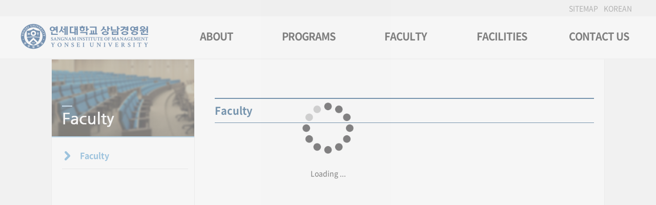

--- FILE ---
content_type: text/html
request_url: https://sim.yonsei.ac.kr/faculty.asp?mid=n03&sOpt=A&uid=40
body_size: 12400
content:

<!DOCTYPE html>
<html lang="ko">
<head>
<title>Yonsei Sangnam Institute of Management</title>
<meta http-equiv="Content-Type" content="text/html; charset=euc-kr">
<meta name="viewport" content="width=device-width">
<meta http-equiv="X-UA-Compatible" content="IE=edge" />
<link href="/images/favicon.ico" rel="icon" type="image/x-icon">
<link type="text/css" rel="stylesheet" href="/css/default_eng.css?v=20230811">
<link type="text/css" rel="stylesheet" href="/css/faculty.css">
<link type="text/css" rel="stylesheet" href="/script/datepicker/datepicker.css">
<script type="text/javascript" src="/script/jquery.min.js"></script>
<script type="text/javascript" src="/script/input.js"></script>
<script type="text/javascript" src="/script/datepicker/datepicker.ansi.js"></script>
<script type="text/javascript" src="/script/datepicker/datepickere.js"></script>
<script type="text/javascript" src="/script/bpopup/jquery.bpopup.js"></script>
<script type="text/javascript">
	jQuery(window).load(function() {
		hideLoader();
	});
</script>
<meta name="facebook-domain-verification" content="42wtud8y75y6mq8zgrg778binw3q0f" />
<!-- Facebook Pixel Code -->
<script>
  !function(f,b,e,v,n,t,s)
  {if(f.fbq)return;n=f.fbq=function(){n.callMethod?
  n.callMethod.apply(n,arguments):n.queue.push(arguments)};
  if(!f._fbq)f._fbq=n;n.push=n;n.loaded=!0;n.version='2.0';
  n.queue=[];t=b.createElement(e);t.async=!0;
  t.src=v;s=b.getElementsByTagName(e)[0];
  s.parentNode.insertBefore(t,s)}(window, document,'script',
  'https://connect.facebook.net/en_US/fbevents.js');
  fbq('init', '1320196148408164');
  fbq('track', 'PageView');
</script>
<noscript><img height="1" width="1" style="display:none"
  src="https://www.facebook.com/tr?id=1320196148408164&ev=PageView&noscript=1"
/></noscript>
<!-- End Facebook Pixel Code -->

<!-- DSP 리타겟팅 Checking Script V.201603 Start-->
<script type="text/javascript" async="true">
//function dsp_loadrtgJS(b,c){var d=document.getElementsByTagName("head")[0],a=document.createElement("script");a.type="text/javascript";null!=c&&(a.charset="euc-kr");a.src=b;a.async="true";d.appendChild(a)}function dsp_load_rtg(b){dsp_loadrtgJS(("https:"==document.location.protocol?" https://":" http://")+b,"euc-kr")}dsp_load_rtg("realdmp.realclick.co.kr/rtarget/rtget.js?dsp_adid=sangnam");
</script>
<!-- DSP 리타겟팅 Checking Script V.201603 End-->

<!-- Tracking Script Start 2.0 -->
<script type="text/javascript" async="true">
//var dspu = "CZ3c2FuZ25hbQ";      // === (필수)광고주key (변경하지마세요) ===
//var dspu,dspt,dspo,dspom;
//function loadanalJS_dsp(b,c){var d=document.getElementsByTagName("head")[0],a=document.createElement("sc"+"ript");a.type="text/javasc"+"ript";null!=c&&(a.charset="UTF-8");
//a.src=b;a.async="true";d.appendChild(a)}function loadanal_dsp(b){loadanalJS_dsp(("https:"==document.location.protocol?"https://":"http://")+b,"UTF-8");document.write('<span id=dsp_spn style=display:none;></span>');}
//loadanal_dsp("tk.realclick.co.kr/tk_comm.js?dspu="+dspu+"&dspt="+dspt+"&dspo="+dspo+"&dspom="+dspom);
</script>
<!-- Tracking Script End 2.0 -->
</head>
<body>
	
	<div id="wrapper">
		<h1 class="notext">Yonsei Sangnam Institute of Management</h1>
		
			<!--<div id="sim_sub_topwrapper">-->
			
			<!--</div>
			<div id="sim_sub_middle_wrapper" OnMouseOver="Javascript: showsubsube('0');">-->
			<div id="sim_main_head_wrapper" OnMouseOver="Javascript: showSubnE('0'); showTopMenuE('0');" OnBlur="Javascript: showSubnE('0'); showTopMenuE('0');">
				<div id="sim_main_head">
					
	<H2 class="notext">Shortcut</H2>
	<ul class="itemlist" style="width:130px;">
		<li><a href="/sitemap.asp?mid=n00_01" title="SITEMAP">SITEMAP</a></li>
		<li><a href="/default.asp?lang=k" title="KOREAN">KOREAN</a></li>
	</ul>
	
				</div>
			</div>
			<div id="sim_main_top_wrapper">
				
	<H2 class="notext">Logo and full menu area</H2>
	<div id="sim_main_top_area">
		<div id="gnb"></div>
		<div id="sim_logoarea" OnMouseOver="Javascript: showSubnE('0'); showTopMenuE('0');" OnBlur="Javascript: showSubnE('0'); showTopMenuE('0');">
			<H2 class="notext">Logo and full menu button</H2>
			<ul class="itemlist">
				<li id="sim_logo_list_01"><a href="default.asp?lang=e" title="Yonsei Sangnam Institute of Management">Yonsei Sangnam Institute of Management</a></li>
				<li id="sim_logo_list_02" class="list02"><a href="#" title="Full menu" OnClick="Javascript: $('#sim_fullmenuarea').slideToggle(500); $('#sim_logo_list_02')">Full menu</a></li>
			</ul>
		</div>
		<div id="sim_fullmenuarea">
			<H2 class="notext">Full Menu</H2>
			<ul class="sim_top_menu_list">
				<li id="sim_top_menu_list_01"><a href="/contents.asp?mid=n01_01" OnMouseOver="Javascript: showSubnE('1'); showTopMenuE('1');" OnFocus="Javascript: showSubnE('1');" class="sim_top_main_menu" id="sim_top_mainmenu_01" title="ABOUT">ABOUT</a>
					<ul class="sim_top_submenu_list" id="sim_top_submenu_list_01">
						<li><a href="/contents.asp?mid=n01_01" title="Welcome">Welcome</a></li>
						<li><a href="/contents.asp?mid=n01_05" title="About Sangnam">About Sangnam</a></li>
						<li><a href="/board.asp?mid=n06_01" title="Sangnam News">Sangnam News</a></li>
						<li><a href="/brochure.asp?mid=n02_04" title="Brochure">Brochure</a></li>
						<li><a href="/history.asp?mid=n01_03" title="History">History</a></li>
						<li><a href="/staff.asp?mid=n01_06" title="Contact us">Contact us</a></li>
						<li><a href="/contents.asp?mid=n01_04" title="Maps & Directions">Maps & Directions</a></li>
					</ul>
				</li>
				<li id="sim_top_menu_list_02"><a href="/contents.asp?mid=n02_01" OnMouseOver="Javascript: showSubnE('2'); showTopMenuE('2');" OnFocus="Javascript: showSubnE('2');" class="sim_top_main_menu" id="sim_top_mainmenu_02" title="PROGRAMS">PROGRAMS</a>
					<ul class="sim_top_submenu_list" id="sim_top_submenu_list_02">
						<li><a href="/contents.asp?mid=n02_01" title="Global Programs">Global Programs</a></li>
						<li><a href="/contents.asp?mid=n02_02" title="Domestic Programs">Domestic Programs</a></li>
						<li><a href="/testimonial.asp?mid=n02_03" title="Testimonials">Testimonials</a></li>
					</ul>
				</li>
				<li id="sim_top_menu_list_03"><a href="/faculty.asp?mid=n03" OnMouseOver="Javascript: showSubnE('3'); showTopMenuE('3');" OnFocus="Javascript: showSubnE('3');" class="sim_top_main_menu" id="sim_top_mainmenu_03" title="FACULTY">FACULTY</a>
					<ul class="sim_top_submenu_list" id="sim_top_submenu_list_03">
						<li><a href="/faculty.asp?mid=n03" title="Faculty">Faculty</a></li>
					</ul>
				</li>
				<li id="sim_top_menu_list_04"><a href="/facility.asp?mid=n04" OnMouseOver="Javascript: showSubnE('4'); showTopMenuE('4');" OnFocus="Javascript: showSubnE('4');" class="sim_top_main_menu" id="sim_top_mainmenu_04" title="FACILITIES">FACILITIES</a>
					<ul class="sim_top_submenu_list" id="sim_top_submenu_list_04">
						<li><a href="/facility.asp?mid=n04" title="Facilities Guide">Facilities Guide</a></li>
						<li><a href="/facility.asp?mid=n04_02" title="Guide for Facility usage">Guide for Facility usage</a></li>
						<li><a href="/reservation.asp?mid=m05_02" target="_blank" title="Facility Reservation">Facility Reservation</a></li>
					</ul>
				</li>
				<!--<li id="sim_top_menu_list_05"><a href="/contents.asp?mid=n05_01" OnMouseOver="Javascript: showSubnE('5'); showTopMenuE('5');" OnFocus="Javascript: showSubnE('5');" class="sim_top_main_menu" id="sim_top_mainmenu_05" title="USEFUL INFO">USEFUL INFO</a>
					<ul class="sim_top_submenu_list" id="sim_top_submenu_list_05">
						<li><a href="/contents.asp?mid=n05_01" title="Life in Korea">Life in Korea</a></li>
						<li><a href="/contents.asp?mid=n05_02" title="Visa/Alien Registration">Visa/Alien Registration</a></li>
						<li><a href="/contents.asp?mid=n05_03" title="Attractions">Attractions</a></li>
						<li><a href="/contents.asp?mid=n05_04" title="Useful Links">Useful Links</a></li>
					</ul>
				</li>-->
				<li id="sim_top_menu_list_05"><a href="/staff.asp?mid=n01_06" OnMouseOver="Javascript: showSubnE('5'); showTopMenuE('5');" OnFocus="Javascript: showSubnE('5');" class="sim_top_main_menu" id="sim_top_mainmenu_05" title="CONTACT US">CONTACT US</a>
					<ul class="sim_top_submenu_list" id="sim_top_submenu_list_05">
						<li><a href="/staff.asp?mid=n01_06" title="Contact Us">Contact Us</a></li>
					</ul>
				</li>
				<li id="sim_menu_close_new" class="sim_menu_close_new"><a href="#" OnClick="Javascript: if (document.getElementById('sim_fullmenuarea').className=='sim_top_menu_list') { document.getElementById('sim_fullmenuarea').className='sim_top_menu_list'; $('#sim_fullmenuarea').hide(); $('#sim_fullmenuarea').slideDown(500); } else { $('#sim_fullmenuarea').slideToggle(500); }"><img src="images/sim_btn_close.png" style="width:20px; height:20px;"></a></li>
			</ul>
		</div>
	</div>
	
			</div>
			<div id="sim_sub_middle_wrapper" OnMouseOver="Javascript: showSubnE('0'); showTopMenuE('0');" OnBlur="Javascript: showSubnE('0'); showTopMenuE('0');">
			
			<div id="sim_sub_middlearea">
				<div id="sim_subcontents_wrapper">
					
		<div id="sim_side_menu">
			<div id="sidemenu_title03" title="FACULTY"></div>
			<div id="nav_manu" class="nav_manu">
				<select class="navselect" name="menudirect" OnChange="Javascript: window.location=this.value;">
					<option value="faculty.asp?mid=n03" selected>Faculty</option>
				</select>
			</div>
			<ul class="sidemenu_list">
				<li class="side_liston"><a href="faculty.asp?mid=n03" title="Faculty">Faculty</a></li>
			</ul>
		</div>
		
					<div id="sim_sub_contentsarea">
						<div id="sim_subcontents">
							<div id="contents_title">Faculty</div>
							<div id="subcontents">
								
							</div>
						</div>
					</div>
				</div>
			</div>
		</div>
		<div id="sim_footer_wrapper">
			
		<h2 class="notext">Address & Copyright</h2>
		<div id="sim_sub_footerarea"><!-- width:1080px; -->
			<img src="/images/sim_footerlogo_eng_v2.gif" style="float:left;"><a href="https://www.youtube.com/@sangnam_yonsei" target="_blank"><img src="/images/footer_icon_youtube.png" width="30" align="absmiddle"></a>&nbsp;&nbsp;<a href="https://www.instagram.com/sangnam_yonsei" target="_blank"><img src="/images/footer_icon_insta.png" width="30" align="absmiddle"></a>&nbsp;&nbsp;<a href="https://blog.naver.com/sangnam_yonsei" target="_blank"><img src="/images/footer_icon_blog.png" width="30" align="absmiddle"></a>
			<div class="sim_footext">Sangnam Institute of Management, Yonsei University, Yonsei-ro5o, Seodaemun-gu, Seoul, Korea, 03722<br><span style="font-size:12px;font-weight:bold; color:#5d6571;">Tel.</span>02-2123-4263~7 |  <span style="font-size:12px;font-weight:bold; color:#5d6571;">Fax.</span> 02-392-6706  |  <span style="font-size:12px;font-weight:bold; color:#5d6571;">Email.</span> <a href="mailto:sangnam@yonsei.ac.kr" style="font-size:12px; color:#5d6571;">sangnam@yonsei.ac.kr</a><br><a href="#" OnClick="Javascript: LoadPopUp2('/policy.asp?mid=n00_02', 'n'); return false;" style="font-weight:bold;font-size:12px; color:#7f8793;">Privacy Policy</a><br>Copyright &copy; 2016 Yonsei Sangnam Institute of Management. All rights reserved.</div>
		</div>
		
		</div>
	</div>
	<H2 class="notext">Display Page Loading Image</h2>
<div id="loading-image">
	<p style="margin-top:200px;" id="loading-loader"><img src="/images/loader.gif" alt="Loading ..." width="100px;" /><br><br><b style="color:#000000;">Loading ...</b>
</div>
<script type="text/javascript">
	$( document ).ready(function() {
		jQuery('#loading-image').css('height', $(document).height()+'px');
	});
</script>

	<div id="pop_up">
		<a class="b-close" id="b-close">x</a>
		<div class="pop_content"></div>
	</div>
	<div id="pop_up2">
		<a class="b-close" id="b-close2">x</a>
		<div class="pop_content2"></div>
	</div>
	<!-- 공통 적용 스크립트 , 모든 페이지에 노출되도록 설치. 단 전환페이지 설정값보다 항상 하단에 위치해야함 --> 
	<script type="text/javascript" src="//wcs.naver.net/wcslog.js"> </script> 
	<script type="text/javascript"> 
		if (!wcs_add) var wcs_add={};
		wcs_add["wa"] = "s_2f71d26169b2";
		if (!_nasa) var _nasa={};
		if(window.wcs){
		wcs.inflow();
		wcs_do(_nasa);
		}
	</script>
</body>
</html>


--- FILE ---
content_type: text/css
request_url: https://sim.yonsei.ac.kr/css/default_eng.css?v=20230811
body_size: 561
content:
/*@import url('/css/nanumgothic.css');*/
@import url('/css/NotoSans/fonts.css?v=20230612');
@import url('/css/OpenSans/fonts.css?v=20230612');
@import url('/css/gh-buttons.css');
@import url('/css/base.css?v=20230810');
@import url('/css/layout_eng.css?v=20230810');
@import url('/css/layout_engnew.css?v=20230810');
@import url('/css/contents.css?v=20230810');
@import url('/css/board.css');
@import url('/css/table.css');
@import url('/css/facilities.css');
@import url('/css/fontawesome/css/font-awesome.min.css');
@import url('/css/bpopup.css');

--- FILE ---
content_type: text/css
request_url: https://sim.yonsei.ac.kr/css/faculty.css
body_size: 4184
content:
.facbox {
    width: 338px;
    height: 175px;
    position: relative;
    float: left;
    padding: 0;
    margin: 0;
    border: 0;
    margin-right: 20px;
    margin-bottom: 25px;
	background-color: #f1f4f8;	
}

.facbox_mj {
	width: 338px;
    height: 175px;
    position: relative;
    float: left;
    padding: 0;
    margin: 0;
    border: 0;
    margin-right:12px;
    margin-bottom: 25px;
	background-color: #ffffff;	
}

.facphoto {
    width: 120px;
    height: 152px;
    position: relative;
    float: left;
    background-color: #f5f5f5;
    padding: 0;
    margin: 0;
    border: 0;
    margin-right: 10px;
	border-right:1px solid #ececec;
	margin-top:10px;
	margin-left:10px;
}

.factext {
	width:168px;
	margin:0;
	float:left;
	padding:15px 10px;
	font-size:14px;
	line-height:130%;
	margin-top:8px;
}

.Text_14bg {font-weight:bold;}
.Text_14ng {color:#a3a3a3;}
.Text_14nb2 {color:#175fb0; font-size:14px;}
.Text_16bb {color:#175fb0; font-size:16px; font-weight:bold;}



/* 교수진 상세페이지 */
.divbox_faculty {
	 width:120px;
	 height:160px; 
	 position:relative;
	 float:left;
	 margin:0;
	 padding:0;
	 border:0;
	 margin-right:20px;
	 overflow:hidden;
}

.divbox_faculty img {
	 width:120px;	 
}

.divbox_faculty_list {
	 position:relative;
	 float:left;
	 margin:0;
	 padding:0;
	 border:0;
	 line-height:180%;
}

.introbox {
	width:692px; 
	position:relative;
	float:left;
	margin:0;
	padding:20px;
	border:4px solid #cdcdcd;	
	margin-bottom:20px;
	background-image:url('/images/ysb_orgbg.gif'); 
	background-repeat:no-repeat;
	background-position:top right;
}

.list_box_top {
	width:700px;
	position:relative;
	float:left;
	padding: 20px;
	border-top: 1px dashed #cccccc;
}

.list_box_bottom {
	width:700px;
	position:relative;
	float:left;
	padding: 20px;
	border-top: 1px solid #cccccc;
}



/* 교수 탭 */
#css_facicor {
	width: 100%;
	position: relative;
	margin: 0;
	float: left;
	padding: 0;
	border: 0;
	margin-bottom:20px;
	border-top:1px solid #666666;
	border-bottom:1px solid #666666;
}

.icor_fachead {
	width:100%; 
	height:40px; 
	margin:0;
	padding:0; 
	float:left;
	position:relative;
	text-align:left; 
	color:#000000; 
	font-size:14px;
	font-weight:bold;
	border-top:1px solid #bbbbbb;
}

.icor_fachead a { 
	color:#000000; 
	font-size:14px;
	font-weight:normal;
	margin-top:10px;
	display:block;
	text-decoration:none;
}

.icor_fachead a:hover { 
	color:#3c76b9; 
	font-weight:bold;
}

.icor_facbox {
	width:97.3%;
	height:auto;
	background-color:#f5f5f5; 
	text-align:left; 
	float:left;
	padding:2.7%; 
	font-size:14px;
	border-top:1px solid #666666;
}

.icor_facbox a {
	font-size:14px;
	line-height:180%;
	color:#666666; 
}

.icor_facbox ul {
	list-style:none;
}



/* 480일 경우 */ 
@media screen and (max-width: 480px) {
	.facbox {width: 100%; margin-right:0;}
	.factext {width:270px;}
	.introbox {width:412px; }
	.list_box_top {width:420px;}
	.list_box_bottom {width:420px;}
}

.ysb_textlist {
	list-style:none;
	padding:0;
	margin:0;
	text-align:left;
	line-height:180%;
}

.ysb_textlist li {padding: 15px 0 0 25px; line-height:180%;}
.ysb_textlist li.bullet05 {list-style:none; padding-top:0; padding-left:22px; background: url('/images/bulllet_s5-1.gif') no-repeat left 5px; vertical-align:middle;}
.ysb_textlist li.bullet01 {list-style:none; padding-top:0; padding-left:13px; background: url('/images/bulllet_p3.png') no-repeat left 10px;} /* 회색 원 블릿 */

.Text_16bb {color:#175fb0; font-size:16px; font-weight:bold;}
.Text_14ndg {color:#666666;}
.Text_14bdg {color:#666666; font-weight:bold;}
.divbox {width:100%; position:relative; float:left; margin:0; padding:0; border:0;}
.bullet_t1 { margin:0; font-size:16px; color:#3373d2; font-weight:bold; padding-left: 15px; background: url('/images/bulllet_s2.gif') no-repeat left 5px;}/* ㅁ 블릿 타이틀 */
.ysb_textlist li.bullet05fs {list-style:none; padding-top:0; padding-left:22px; background: url('/images/bulllet_fs5.gif') no-repeat left 5px; vertical-align:middle;}


--- FILE ---
content_type: text/css
request_url: https://sim.yonsei.ac.kr/css/OpenSans/fonts.css?v=20230612
body_size: 2883
content:
@font-face {
  font-family: 'Open Sans';
  font-style: italic;
  font-weight: 300;
  src: local('Open Sans Light Italic'), local('OpenSans-LightItalic'), url(memnYaGs126MiZpBA-UFUKWyV9hrIqU.woff) format('woff');
}
@font-face {
  font-family: 'Open Sans';
  font-style: italic;
  font-weight: 400;
  src: local('Open Sans Italic'), local('OpenSans-Italic'), url(mem6YaGs126MiZpBA-UFUK0Zdcs.woff) format('woff');
}
@font-face {
  font-family: 'Open Sans';
  font-style: italic;
  font-weight: 600;
  src: local('Open Sans SemiBold Italic'), local('OpenSans-SemiBoldItalic'), url(memnYaGs126MiZpBA-UFUKXGUdhrIqU.woff) format('woff');
}
@font-face {
  font-family: 'Open Sans';
  font-style: italic;
  font-weight: 700;
  src: local('Open Sans Bold Italic'), local('OpenSans-BoldItalic'), url(memnYaGs126MiZpBA-UFUKWiUNhrIqU.woff) format('woff');
}
@font-face {
  font-family: 'Open Sans';
  font-style: italic;
  font-weight: 800;
  src: local('Open Sans ExtraBold Italic'), local('OpenSans-ExtraBoldItalic'), url(memnYaGs126MiZpBA-UFUKW-U9hrIqU.woff) format('woff');
}
@font-face {
  font-family: 'Open Sans';
  font-style: normal;
  font-weight: 300;
  src: local('Open Sans Light'), local('OpenSans-Light'), url(mem5YaGs126MiZpBA-UN_r8OUuhv.woff) format('woff');
}
@font-face {
  font-family: 'Open Sans';
  font-style: normal;
  font-weight: 400;
  src: local('Open Sans Regular'), local('OpenSans-Regular'), url(mem8YaGs126MiZpBA-UFVZ0d.woff) format('woff');
}
@font-face {
  font-family: 'Open Sans';
  font-style: normal;
  font-weight: 600;
  src: local('Open Sans SemiBold'), local('OpenSans-SemiBold'), url(mem5YaGs126MiZpBA-UNirkOUuhv.woff) format('woff');
}
@font-face {
  font-family: 'Open Sans';
  font-style: normal;
  font-weight: 700;
  src: local('Open Sans Bold'), local('OpenSans-Bold'), url(mem5YaGs126MiZpBA-UN7rgOUuhv.woff) format('woff');
}
@font-face {
  font-family: 'Open Sans';
  font-style: normal;
  font-weight: 800;
  src: local('Open Sans ExtraBold'), local('OpenSans-ExtraBold'), url(mem5YaGs126MiZpBA-UN8rsOUuhv.woff) format('woff');
}
@font-face {
  font-family: 'Open Sans Condensed';
  font-style: italic;
  font-weight: 300;
  src: local('Open Sans Condensed Light Italic'), local('OpenSansCondensed-LightItalic'), url(z7NHdQDnbTkabZAIOl9il_O6KJj73e7Fd_-7suD8Rb2T.woff) format('woff');
}
@font-face {
  font-family: 'Open Sans Condensed';
  font-style: normal;
  font-weight: 300;
  src: local('Open Sans Condensed Light'), local('OpenSansCondensed-Light'), url(z7NFdQDnbTkabZAIOl9il_O6KJj73e7Ff1GhDuXMQQ.woff) format('woff');
}
@font-face {
  font-family: 'Open Sans Condensed';
  font-style: normal;
  font-weight: 700;
  src: local('Open Sans Condensed Bold'), local('OpenSansCondensed-Bold'), url(z7NFdQDnbTkabZAIOl9il_O6KJj73e7Ff0GmDuXMQQ.woff) format('woff');
}


--- FILE ---
content_type: text/css
request_url: https://sim.yonsei.ac.kr/css/gh-buttons.css
body_size: 25817
content:
/* ------------------------------------------
 * CSS3 GITHUB BUTTONS (Nicolas Gallagher)
 * Licensed under Unlicense
 * http://github.com/necolas/css3-github-buttons
 * --------------------------------------- */


/* =============================================================================
   Base Button
   ========================================================================== */

.button {
    position: relative;
    overflow: visible;
    display: inline-block;
    padding: 0.5em 1em;
    border: 1px solid #d4d4d4;
    margin: 0;
    text-decoration: none;
    text-align: center;
    text-shadow: 1px 1px 0 #fff;
	line-height:110%;
    color: #333;
    white-space: nowrap;
    cursor: pointer;
    outline: none;
    background-color: #ececec;
    background-image: -webkit-gradient(linear, 0 0, 0 100%, from(#f4f4f4), to(#ececec));
    background-image: -moz-linear-gradient(#f4f4f4, #ececec);
    background-image: -ms-linear-gradient(#f4f4f4, #ececec);
    background-image: -o-linear-gradient(#f4f4f4, #ececec);
    background-image: linear-gradient(#f4f4f4, #ececec);
    -moz-background-clip: padding; /* for Firefox 3.6 */
    background-clip: padding-box;
    border-radius: 0.2em;
    /* IE hacks */
    zoom: 1;
    *display: inline;
}

.button:hover,
.button:focus,
.button:active,
.button.active {
    border-color: #3072b3;
    border-bottom-color: #2a65a0;
    text-decoration: none;
    text-shadow: -1px -1px 0 rgba(0,0,0,0.3);
    color: #fff;
    background-color: #3c8dde;
    background-image: -webkit-gradient(linear, 0 0, 0 100%, from(#599bdc), to(#3072b3));
    background-image: -moz-linear-gradient(#599bdc, #3072b3);
    background-image: -o-linear-gradient(#599bdc, #3072b3);
    background-image: linear-gradient(#599bdc, #3072b3);
}

.button:active,
.button.active {
    border-color: #2a65a0;
    border-bottom-color: #3884cd;
    background-color: #3072b3;
    background-image: -webkit-gradient(linear, 0 0, 0 100%, from(#3072b3), to(#599bdc));
    background-image: -moz-linear-gradient(#3072b3, #599bdc);
    background-image: -ms-linear-gradient(#3072b3, #599bdc);
    background-image: -o-linear-gradient(#3072b3, #599bdc);
    background-image: linear-gradient(#3072b3, #599bdc);
}

/* overrides extra padding on button elements in Firefox */
.button::-moz-focus-inner {
    padding: 0;
    border: 0;
}


/* =============================================================================
   Button icons
   ========================================================================== */

.button.icon:before {
    content: "";
    position: relative;
    top: 1px;
    float:left;
    width: 12px;
    height: 12px;
    margin: 0 0.75em 0 -0.25em;
    background: url('/images/gh-icons-add.png') 0 99px no-repeat;
}

.button.arrowup.icon:before { background-position: 0 0; }
.button.arrowup.icon:hover:before,
.button.arrowup.icon:focus:before,
.button.arrowup.icon:active:before { background-position: -12px 0; }

.button.arrowdown.icon:before { background-position: 0 -12px; }
.button.arrowdown.icon:hover:before,
.button.arrowdown.icon:focus:before,
.button.arrowdown.icon:active:before { background-position: -12px -12px; }

.button.arrowleft.icon:before { background-position: 0 -24px; }
.button.arrowleft.icon:hover:before,
.button.arrowleft.icon:focus:before,
.button.arrowleft.icon:active:before { background-position: -12px -24px; }

.button.arrowright.icon:before { float:right; margin: 0 -0.25em 0 0.5em; background-position: 0 -36px; }
.button.arrowright.icon:hover:before,
.button.arrowright.icon:focus:before,
.button.arrowright.icon:active:before { background-position: -12px -36px; }

.button.approve.icon:before { background-position: 0 -48px; }
.button.approve.icon:hover:before,
.button.approve.icon:focus:before,
.button.approve.icon:active:before { background-position: -12px -48px; }

.button.add.icon:before { background-position: 0 -288px; }
.button.add.icon:hover:before,
.button.add.icon:focus:before,
.button.add.icon:active:before { background-position: -12px -288px; }

.button.remove.icon:before { background-position: 0 -60px; }
.button.remove.icon:hover:before,
.button.remove.icon:focus:before,
.button.remove.icon:active:before { background-position: -12px -60px; }

.button.log.icon:before { background-position: 0 -72px; }
.button.log.icon:hover:before,
.button.log.icon:focus:before,
.button.log.icon:active:before { background-position: -12px -72px; }

.button.calendar.icon:before { background-position: 0 -84px; }
.button.calendar.icon:hover:before,
.button.calendar.icon:focus:before,
.button.calendar.icon:active:before { background-position: -12px -84px; }

.button.chat.icon:before { background-position: 0 -96px; }
.button.chat.icon:hover:before,
.button.chat.icon:focus:before,
.button.chat.icon:active:before { background-position: -12px -96px; }

.button.clock.icon:before { background-position: 0 -108px; }
.button.clock.icon:hover:before,
.button.clock.icon:focus:before,
.button.clock.icon:active:before { background-position: -12px -108px; }

.button.settings.icon:before { background-position: 0 -120px; }
.button.settings.icon:hover:before,
.button.settings.icon:focus:before,
.button.settings.icon:active:before { background-position: -12px -120px; }

.button.comment.icon:before { background-position: 0 -132px; }
.button.comment.icon:hover:before,
.button.comment.icon:focus:before,
.button.comment.icon:active:before { background-position: -12px -132px; }

.button.fork.icon:before { background-position: 0 -144px; }
.button.fork.icon:hover:before,
.button.fork.icon:focus:before,
.button.fork.icon:active:before { background-position: -12px -144px; }

.button.like.icon:before { background-position: 0 -156px; }
.button.like.icon:hover:before,
.button.like.icon:focus:before,
.button.like.icon:active:before { background-position: -12px -156px; }

.button.favorite.icon:before { background-position: 0 -348px; }
.button.favorite.icon:hover:before,
.button.favorite.icon:focus:before,
.button.favorite.icon:active:before { background-position: -12px -348px; }

.button.home.icon:before { background-position: 0 -168px; }
.button.home.icon:hover:before,
.button.home.icon:focus:before,
.button.home.icon:active:before { background-position: -12px -168px; }

.button.key.icon:before { background-position: 0 -180px; }
.button.key.icon:hover:before,
.button.key.icon:focus:before,
.button.key.icon:active:before { background-position: -12px -180px; }

.button.lock.icon:before { background-position: 0 -192px; }
.button.lock.icon:hover:before,
.button.lock.icon:focus:before,
.button.lock.icon:active:before { background-position: -12px -192px; }

.button.unlock.icon:before { background-position: 0 -204px; }
.button.unlock.icon:hover:before,
.button.unlock.icon:focus:before,
.button.unlock.icon:active:before { background-position: -12px -204px; }

.button.loop.icon:before { background-position: 0 -216px; }
.button.loop.icon:hover:before,
.button.loop.icon:focus:before,
.button.loop.icon:active:before { background-position: -12px -216px; }

.button.search.icon:before { background-position: 0 -228px; }
.button.search.icon:hover:before,
.button.search.icon:focus:before,
.button.search.icon:active:before { background-position: -12px -228px; }

.button.mail.icon:before { background-position: 0 -240px; }
.button.mail.icon:hover:before,
.button.mail.icon:focus:before,
.button.mail.icon:active:before { background-position: -12px -240px; }

.button.move.icon:before { background-position: 0 -252px; }
.button.move.icon:hover:before,
.button.move.icon:focus:before,
.button.move.icon:active:before { background-position: -12px -252px; }

.button.edit.icon:before { background-position: 0 -264px; }
.button.edit.icon:hover:before,
.button.edit.icon:focus:before,
.button.edit.icon:active:before { background-position: -12px -264px; }

.button.pin.icon:before { background-position: 0 -276px; }
.button.pin.icon:hover:before,
.button.pin.icon:focus:before,
.button.pin.icon:active:before { background-position: -12px -276px; }

.button.reload.icon:before { background-position: 0 -300px; }
.button.reload.icon:hover:before,
.button.reload.icon:focus:before,
.button.reload.icon:active:before { background-position: -12px -300px; }

.button.rss.icon:before { background-position: 0 -312px; }
.button.rss.icon:hover:before,
.button.rss.icon:focus:before,
.button.rss.icon:active:before { background-position: -12px -312px; }

.button.tag.icon:before { background-position: 0 -324px; }
.button.tag.icon:hover:before,
.button.tag.icon:focus:before,
.button.tag.icon:active:before { background-position: -12px -324px; }

.button.trash.icon:before { background-position: 0 -336px; }
.button.trash.icon:hover:before,
.button.trash.icon:focus:before,
.button.trash.icon:active:before { background-position: -12px -336px; }

.button.user.icon:before { background-position: 0 -360px; }
.button.user.icon:hover:before,
.button.user.icon:focus:before,
.button.user.icon:active:before { background-position: -12px -360px; }

.button.list.icon:before { background-position: 0 -372px; }
.button.list.icon:hover:before,
.button.list.icon:focus:before,
.button.list.icon:active:before { background-position: -12px -372px; }
.button.list.icon.active:before { background-position: -12px -372px; }

.button.reply.icon:before { background-position: 0 -384px; }
.button.reply.icon:hover:before,
.button.reply.icon:focus:before,
.button.reply.icon:active:before { background-position: -12px -384px; }

.button.download.icon:before { background-position: 0 -396px; }
.button.download.icon:hover:before,
.button.download.icon:focus:before,
.button.download.icon:active:before { background-position: -12px -396px; }

.button.excel.icon:before { background-position: 0 -408px; }
.button.excel.icon:hover:before,
.button.excel.icon:focus:before,
.button.excel.icon:active:before { background-position: -12px -408px; }

.button.print.icon:before { background-position: 0 -420px; }
.button.print.icon:hover:before,
.button.print.icon:focus:before,
.button.print.icon:active:before { background-position: -12px -420px; }

.button.point.icon:before { background-position: 0 -432px; }
.button.point.icon:hover:before,
.button.point.icon:focus:before,
.button.point.icon:active:before { background-position: -12px -432px; }

.button.apply.icon:before { background-position: 0 -444px; }
.button.apply.icon:hover:before,
.button.apply.icon:focus:before,
.button.apply.icon:active:before { background-position: -12px -444px; }

.button.hat.icon:before { background-position: 0 -456px; }
.button.hat.icon:hover:before,
.button.hat.icon:focus:before,
.button.hat.icon:active:before { background-position: -12px -456px; }

.button.money.icon:before { background-position: 0 -468px; }
.button.money.icon:hover:before,
.button.money.icon:focus:before,
.button.money.icon:active:before { background-position: -12px -468px; }

.button.ban.icon:before { background-position: 0 -480px; }
.button.ban.icon:hover:before,
.button.ban.icon:focus:before,
.button.ban.icon:active:before { background-position: -12px -480px; }

.button.ribbon.icon:before { background-position: 0 -492px; }
.button.ribbon.icon:hover:before,
.button.ribbon.icon:focus:before,
.button.ribbon.icon:active:before { background-position: -12px -492px; }

.button.plus.icon:before { background-position: 0 -504px; }
.button.plus.icon:hover:before,
.button.plus.icon:focus:before,
.button.plus.icon:active:before { background-position: -12px -504px; }

.button.tray.icon:before { background-position: 0 -516px; }
.button.tray.icon:hover:before,
.button.tray.icon:focus:before,
.button.tray.icon:active:before { background-position: -12px -516px; }

.button.tray.icon:before { background-position: 0 -516px; }
.button.tray.icon:hover:before,
.button.tray.icon:focus:before,
.button.tray.icon:active:before { background-position: -12px -516px; }

.button.note.icon:before { background-position: 0 -528px; }
.button.note.icon:hover:before,
.button.note.icon:focus:before,
.button.note.icon:active:before { background-position: -12px -528px; }

.button.star.icon:before { background-position: 0 -540px; }
.button.star.icon:hover:before,
.button.star.icon:focus:before,
.button.star.icon:active:before { background-position: -12px -540px; }

.button.think.icon:before { background-position: 0 -552px; }
.button.think.icon:hover:before,
.button.think.icon:focus:before,
.button.think.icon:active:before { background-position: -12px -552px; }

.button.document.icon:before { background-position: 0 -564px; }
.button.document.icon:hover:before,
.button.document.icon:focus:before,
.button.document.icon:active:before { background-position: -12px -564px; }

.button.run.icon:before { background-position: 0 -576px; }
.button.run.icon:hover:before,
.button.run.icon:focus:before,
.button.run.icon:active:before { background-position: -12px -576px; }

.button.folder.icon:before { background-position: 0 -588px; }
.button.folder.icon:hover:before,
.button.folder.icon:focus:before,
.button.folder.icon:active:before { background-position: -12px -588px; }

.button.minisize.icon:before { background-position: 0 -598px; }
.button.minisize.icon:hover:before,
.button.minisize.icon:focus:before,
.button.minisize.icon:active:before { background-position: -12px -598px; }

.button.play.icon:before { background-position: 0 -608px; }
.button.play.icon:hover:before,
.button.play.icon:focus:before,
.button.play.icon:active:before { background-position: -12px -608px; }

.button.nitice.icon:before { background-position: 0 -620px; }
.button.nitice.icon:hover:before,
.button.nitice.icon:focus:before,
.button.nitice.icon:active:before { background-position: -12px -620px; }

.button.mydocument.icon:before { background-position: 0 -634px; }
.button.mydocument.icon:hover:before,
.button.mydocument.icon:focus:before,
.button.mydocument.icon:active:before { background-position: -12px -634px; }

.button.attach.icon:before { background-position: 0 -646px; }
.button.attach.icon:hover:before,
.button.attach.icon:focus:before,
.button.attach.icon:active:before { background-position: -12px -646px; }

.button.excel2.icon:before { background-position: 0 -658px;}
.button.excel2.icon:hover:before,
.button.excel2.icon:focus:before,
.button.excel2.icon:active:before { background-position: -12px -658px; }

.button.excel3.icon:before { background-position: 0 -670px;}
.button.excel3.icon:hover:before,
.button.excel3.icon:focus:before,
.button.excel3.icon:active:before { background-position: -12px -670px; }

.button.info.icon:before { background-position: 0 -682px;}
.button.info.icon:hover:before,
.button.info.icon:focus:before,
.button.info.icon:active:before { background-position: -12px -682px; }

.button.photo.icon:before { background-position: 0 -694px;}
.button.photo.icon:hover:before,
.button.photo.icon:focus:before,
.button.photo.icon:active:before { background-position: -12px -694px; }

.button.tool.icon:before { background-position: 0 -706px;}
.button.tool.icon:hover:before,
.button.tool.icon:focus:before,
.button.tool.icon:active:before { background-position: -12px -706px; }

.button.save.icon:before { background-position: 0 -718px;}
.button.save.icon:hover:before,
.button.save.icon:focus:before,
.button.save.icon:active:before { background-position: -12px -718px; }

.button.calculator.icon:before { background-position: 0 -730px;}
.button.calculator.icon:hover:before,
.button.calculator.icon:focus:before,
.button.calculator.icon:active:before { background-position: -12px -730px; }

.button.copy.icon:before { background-position: 0 -742px;}
.button.copy.icon:hover:before,
.button.copy.icon:focus:before,
.button.copy.icon:active:before { background-position: -12px -742px; }

.button.preview.icon:before { background-position: 0 -754px;}
.button.preview.icon:hover:before,
.button.preview.icon:focus:before,
.button.preview.icon:active:before { background-position: -12px -754px; }

.button.link.icon:before { background-position: 0 -766px;}
.button.link.icon:hover:before,
.button.link.icon:focus:before,
.button.link.icon:active:before { background-position: -12px -766px; }

.button.network.icon:before { background-position: 0 -778px;}
.button.network.icon:hover:before,
.button.network.icon:focus:before,
.button.network.icon:active:before { background-position: -12px -778px; }

.button.warning.icon:before { background-position: 0 -790px;}
.button.warning.icon:hover:before,
.button.warning.icon:focus:before,
.button.warning.icon:active:before { background-position: -12px -790px; }

.button.graph.icon:before { background-position: 0 -802px;}
.button.graph.icon:hover:before,
.button.graph.icon:focus:before,
.button.graph.icon:active:before { background-position: -12px -802px; }

.button.excel4.icon:before { background-position: 0 -814px;}
.button.excel4.icon:hover:before,
.button.excel4.icon:focus:before,
.button.excel4.icon:active:before { background-position: -12px -814px; }

.button.global.icon:before { background-position: 0 -826px;}
.button.global.icon:hover:before,
.button.global.icon:focus:before,
.button.global.icon:active:before { background-position: -12px -826px; }

.button.phone.icon:before { background-position: 0 -838px;}
.button.phone.icon:hover:before,
.button.phone.icon:focus:before,
.button.phone.icon:active:before { background-position: -12px -838px; }

.button.volume.icon:before { background-position: 0 -850px;}
.button.volume.icon:hover:before,
.button.volume.icon:focus:before,
.button.volume.icon:active:before { background-position: -12px -850px; }

.button.expand.icon:before { background-position: 0 -862px;}
.button.expand.icon:hover:before,
.button.expand.icon:focus:before,
.button.expand.icon:active:before { background-position: -12px -862px; }

.button.downsize.icon:before { background-position: 0 -874px;}
.button.downsize.icon:hover:before,
.button.downsize.icon:focus:before,
.button.downsize.icon:active:before { background-position: -12px -874px; }

.button.checkbox01.icon:before { background-position: 0 -886px; width: 15px; height: 15px;}
.button.checkbox01.icon:hover:before,
.button.checkbox01.icon:focus:before,
.button.checkbox01.icon:active:before { background-position: -15px -886px; }

.button.checkbox02.icon:before { background-position: 0 -901px; width: 15px; height: 15px;}
.button.checkbox02.icon:hover:before,
.button.checkbox02.icon:focus:before,
.button.checkbox02.icon:active:before { background-position: -15px -901px; }

.button.selectall01.icon:before { background-position: 0 -916px; width: 15px; height: 15px;}
.button.selectall01.icon:hover:before,
.button.selectall01.icon:focus:before,
.button.selectall01.icon:active:before { background-position: -15px -916px; }

.button.selectall02.icon:before { background-position: 0 -931px; width: 15px; height: 15px;}
.button.selectall02.icon:hover:before,
.button.selectall02.icon:focus:before,
.button.selectall02.icon:active:before { background-position: -15px -931px; }

.button.deselecall01.icon:before { background-position: 0 -946px; width: 15px; height: 15px;}
.button.deselecall01.icon:hover:before,
.button.deselecall01.icon:focus:before,
.button.deselecall01.icon:active:before { background-position: -15px -946px; }

.button.deselecall02.icon:before { background-position: 0 -961px; width: 15px; height: 15px;}
.button.deselecall02.icon:hover:before,
.button.deselecall02.icon:focus:before,
.button.deselecall02.icon:active:before { background-position: -15px -961px; }

.button.arrowsimpleleft.icon:before { background-position: 0 -976px; width: 15px; height: 15px;}
.button.arrowsimpleleft.icon:hover:before,
.button.arrowsimpleleft.icon:focus:before,
.button.arrowsimpleleft.icon:active:before { background-position: -15px -976px; }

.button.arrowsimpleright.icon:before { float:right; margin: -0.15em -0.35em 0 0.3em; background-position: 0 -991px; width: 15px; height: 15px;}
.button.arrowsimpleright.icon:hover:before,
.button.arrowsimpleright.icon:focus:before,
.button.arrowsimpleright.icon:active:before { background-position: -15px -991px; }

.button.arrowdoubleleft.icon:before { background-position: 0 -1006px; width: 15px; height: 15px;}
.button.arrowdoubleleft.icon:hover:before,
.button.arrowdoubleleft.icon:focus:before,
.button.arrowdoubleleft.icon:active:before { background-position: -15px -1006px; }

.button.arrowdoubleright.icon:before { float:right; margin: -0.15em -0.35em 0 0.3em; background-position: 0 -1021px; width: 15px; height: 15px;}
.button.arrowdoubleright.icon:hover:before,
.button.arrowdoubleright.icon:focus:before,
.button.arrowdoubleright.icon:active:before { background-position: -15px -1021px; }


/* =============================================================================
   Button extensions
   ========================================================================== */

/* Primary button
   ========================================================================== */

.button.primary {
    font-weight: bold;
}


.button.icon {
	color: #000000;
}

.button.icon:hover,
.button.icon:focus,
.button.icon:active,
.button.icon.active {
    color: #fff;
}

/* Danger button
   ========================================================================== */

.button.danger {
    color: #900;
}

.button.danger:hover,
.button.danger:focus,
.button.danger:active {
    border-color: #b53f3a;
    border-bottom-color: #a0302a;
    color: #fff;
    background-color: #dc5f59;
    background-image: -webkit-gradient(linear, 0 0, 0 100%, from(#dc5f59), to(#b33630));
    background-image: -moz-linear-gradient(#dc5f59, #b33630);
    background-image: -ms-linear-gradient(#dc5f59, #b33630);
    background-image: -o-linear-gradient(#dc5f59, #b33630);
    background-image: linear-gradient(#dc5f59, #b33630);
}

.button.danger:active,
.button.danger.active {
    border-color: #a0302a;
    border-bottom-color: #bf4843;
    background-color: #b33630;
    background-image: -webkit-gradient(linear, 0 0, 0 100%, from(#b33630), to(#dc5f59));
    background-image: -moz-linear-gradient(#b33630, #dc5f59);
    background-image: -ms-linear-gradient(#b33630, #dc5f59);
    background-image: -o-linear-gradient(#b33630, #dc5f59);
    background-image: linear-gradient(#b33630, #dc5f59);
}

/* Pill button
   ========================================================================== */

.button.pill {
    border-radius: 50em;
}

/* Disabled button
   ========================================================================== */

.button.disable {
    opacity: 0.5;
}

/* Big button
   ========================================================================== */

.button.big {
    font-size: 14px;
}

.button.big.icon:before {
    top: 0;
}


/* =============================================================================
   Button groups
   ========================================================================== */

/* Standard group
   ========================================================================== */

.button-group {
    display: inline-block;
    list-style: none;
    padding: 0;
    margin: 0;
    /* IE hacks */
    zoom: 1;
    *display: inline;
}

.button + .button,
.button + .button-group,
.button-group + .button,
.button-group + .button-group {
    margin-left: 15px;
}

.button-group li {
    float: left;
    padding: 0;
    margin: 0;
}

.button-group .button {
    float: left;
    margin-left: -1px;
}

.button-group > .button:not(:first-child):not(:last-child),
.button-group li:not(:first-child):not(:last-child) .button {
    border-radius: 0;
}

.button-group > .button:first-child,
.button-group li:first-child .button {
    margin-left: 0;
    border-top-right-radius: 0;
    border-bottom-right-radius: 0;
}

.button-group > .button:last-child,
.button-group li:last-child > .button {
    border-top-left-radius: 0;
    border-bottom-left-radius: 0;
}

/* Minor group
   ========================================================================== */

.button-group.minor-group .button {
    border: 1px solid #d4d4d4;
    text-shadow: none;
    background-image: none;
    background-color: #fff;
}

.button-group.minor-group .button:hover,
.button-group.minor-group .button:focus {
    background-color: #599bdc;
}

.button-group.minor-group .button:active,
.button-group.minor-group .button.active {
    background-color: #3072b3;
}

.button-group.minor-group .button.icon:before {
    opacity: 0.8;
}

/* =============================================================================
   Button container (mixing buttons and groups, e.g., nav bar)
   ========================================================================== */

.button-container .button,
.button-container .button-group {
    vertical-align: top;
}


.button.btnon {
    border-color: #3072b3;
    border-bottom-color: #2a65a0;
    text-decoration: none;
    text-shadow: -1px -1px 0 rgba(0,0,0,0.3);
    color: #fff;
    background-color: #3c8dde;
    background-image: -webkit-gradient(linear, 0 0, 0 100%, from(#599bdc), to(#3072b3));
    background-image: -moz-linear-gradient(#599bdc, #3072b3);
    background-image: -o-linear-gradient(#599bdc, #3072b3);
    background-image: linear-gradient(#599bdc, #3072b3);
}

.button.btnon {
    border-color: #2a65a0;
    border-bottom-color: #3884cd;
    background-color: #3072b3;
    background-image: -webkit-gradient(linear, 0 0, 0 100%, from(#3072b3), to(#599bdc));
    background-image: -moz-linear-gradient(#3072b3, #599bdc);
    background-image: -ms-linear-gradient(#3072b3, #599bdc);
    background-image: -o-linear-gradient(#3072b3, #599bdc);
    background-image: linear-gradient(#3072b3, #599bdc);
}

.button.btnon.user.icon:before { background-position: -12px -360px; }
.button.btnon.user.icon:hover:before,
.button.btnon.user.icon:focus:before,
.button.btnon.user.icon:active:before { background-position: -12px -360px; }



--- FILE ---
content_type: text/css
request_url: https://sim.yonsei.ac.kr/css/base.css?v=20230810
body_size: 2752
content:
/* { font-family: 'Nanum Gothic', 'malgun gothic', gulim, Tahoma, Verdana, Arial;}*/
* { font-family: 'NotoSans', 'sans-serif'; font-weight:400; }

html, body {
	margin:0;
	padding:0;
	height:100%;
	float:left;
}

P, INPUT, DIV, A, UL, LI, OL, TD, TEXTAREA, SELECT, FORM, DIV, TH, BODY, THEAD, TBODY, TR {
	font-size:14px;
	color:#000000;
}

P, INPUT, DIV, A, UL, LI, OL, TD, TEXTAREA, SELECT, DIV, TH, BODY, THEAD, TBODY, TR {
	line-height:160%;
}

#wrapper {
	width:100%;
	min-height:100%;
	position:relative;
	float:left;
}

img { margin:0; padding: 0; }

.notext {
	display: none;
}

.opensans {
	font-family: 'Open Sans', sans-serif;
}

A {color:#0057A1;text-decoration:none;}

A:link {color:#0057A1;}
A:visited {color:#0057A1;}
A:active {color:#0057A1;}
A:hover {color:#0057A1;}

fieldset {
	margin:0;
	padding: 0;
    border: 0;
}

input[type=text] {
    border: 1px solid #dbd8d2;
    border-radius: 4px;
    background-color: white;
    padding: 5px;
}

input[type=password] {
    border: 1px solid #dbd8d2;
    border-radius: 4px;
    background-color: white;
    padding: 5px;
}

textarea {
    padding: 5px;
    border: 1px solid #dbd8d2;
    border-radius: 4px;
    background-color: #ffffff;
}

select {
    padding: 5px;
    border: 1px solid #dbd8d2;
    border-radius: 4px;
}

input[type=text]:focus {
     background-color: #F4F8FB;
}

input[type=password]:focus {
     background-color: #F4F8FB;
}

textarea:focus {
     background-color: #F4F8FB;
}

select:focus {
     background-color: #F4F8FB;
}

::-webkit-input-placeholder {
    color:    #666666;
}
:-moz-placeholder {
    color:    #666666;
}
::-moz-placeholder {
    color:    #666666;
}
:-ms-input-placeholder {
    color:    #666666;
}


#loading-image {
	background-color: #ececec;
	position: absolute;
    left: 0px;
    top: 0px;
    right: 0px;
    bottom: 0px;
	text-align:center;
	z-index: 1000;
	opacity: 0.5;
	overflow: auto;
	font-size:12px;
}

.itemlist {
	width:100%;
	margin:0;
	padding:0;
	border:0;
	list-style: none;
}

.itemlist li {
	margin:0;
	padding:0;
	border:0;
	list-style: none;
}

.itemlist a:hover,
.itemlist a:active,
.itemlist a:focus,
.itemlist a:hover {
	text-decoration:none;
}

@media screen and (max-width: 740px) {
	#loading-image {
		min-width:720px;
	}
}

@media screen and (max-width: 480px) {
	#loading-image {
		min-width:480px;
	}
}


#simcontents_sbox { 
	width:97.6%; 
	position:relative; 
	float:left;
	padding: 1%; 
	margin:0;
	margin-bottom:10px; 
	display:block; 
	background-color:#f1f1f1;
	border:1px solid #cccccc;
	border-radius: 4px;
	font-size:14px;
}


--- FILE ---
content_type: text/css
request_url: https://sim.yonsei.ac.kr/css/layout_eng.css?v=20230810
body_size: 52848
content:
#sim_topwrapper {
	width: 100%;
	height:550px;
	position: relative;
	float:left;
	margin: 0;
	padding: 0;
	border: 0;
	background-image:url('/images/sim_topbg.gif'); 
	background-repeat:repeat-x;
	background-position:top;
}

#sim_toparea {
	width: 100%;
	height:92px;
	position: relative;
	float:left;
	margin: 0;
	padding: 0;
	border: 0;
}

#sim_toplinkarea {
	width:450px;
	position: relative;
	float:right;
	margin:0;
	padding:0;
	border:0;
}

#sim_toplinks {
	width: 1200px;
	height:92px;
	position: relative;
	margin: 0 auto;
	padding: 0;
	border: 0;
}

#sim_logo {
	width:390px; 
	height:70px;
	position: relative;
	float:left;
	margin:0;
	padding:0;
	border:0;
	margin-top:10px;
	background-image: url('/images/sim_toplogo_eng_v2.gif');
	background-repeat:no-repeat;
}

#sim_logo a {
	width:390px; 
	height:70px;
	display:block;
}

#sim_topbt {
	width:305px;
	height:92px;
	position: relative;
	float:right;
	margin:0;
	padding:0;
	border:0;	
}

#sim_menu_wrapper {
	width: 100%;
	height:58px;
	position:absolute;
	float:left;
	margin: 0;
	padding: 0;
	border: 0;
	background-image:url('/images/sim_menubg.png'); 
	background-repeat:repeat-x;
	top:507px;
}

#sim_menuarea {
	width: 1200px;
	height:50px;
	position: relative;
	margin: 0 auto;
	padding: 0;
	border: 0;
}

/* 링크 리스트 */
.sim_list1 {
	padding: 0;
	margin: 0;
	list-style: none;
}

.sim_list1 li {
	padding: 0;
	margin: 0;
	list-style: none;
}

.sim_list1 li a {
	display: block;
	text-decoration: none;
	text-indent: -9999px;
	background-repeat: no-repeat;
}


/* 리스트 */
.sim_list {
	padding: 0;
	margin: 0;
	list-style: none;
}

.sim_list li {
	padding: 0;
	margin: 0;
	list-style: none;
}

.sim_list li a {
	display: block;
	text-decoration: none;
	text-indent: -9999px;
	background-repeat: no-repeat;
}

li.sim_link01 {background-image: url('/images/sim_toplink_eng01.gif'); width:133px; height:39px;}
li.sim_link01 a {background-image: url('/images/sim_toplink_eng01.gif'); width:133px; height:39px;}
li.sim_link02 {background-image: url('/images/sim_toplink_eng02.gif'); width:57px; height:39px;}
li.sim_link02 a {background-image: url('/images/sim_toplink_eng02.gif'); width:57px; height:39px;}
li.sim_link03 {background-image: url('/images/sim_toplink_eng03.gif'); width:59px; height:39px;}
li.sim_link03 a {background-image: url('/images/sim_toplink_eng03.gif'); width:59px; height:39px;}
li.sim_link04 {background-image: url('/images/sim_toplink_eng04.gif'); width:54px; height:39px;}
li.sim_link04 a {background-image: url('/images/sim_toplink_eng04.gif'); width:54px; height:39px;}
li.sim_link05 {background-image: url('/images/sim_toplink_eng05.gif'); width:65px; height:25px; margin-top:13px; margin-left:175px;}
li.sim_link05 a {background-image: url('/images/sim_toplink_eng05.gif'); width:65px; height:25px;}
li.sim_link06 {background-image: url('/images/sim_toplink_eng06.gif'); width:61px; height:25px; margin-top:13px;}
li.sim_link06 a {background-image: url('/images/sim_toplink_eng06.gif'); width:61px; height:25px;}

/* 메뉴영역 */
li.sim_menu01 {background-image: url('/images/sim_menueng_on_01.gif'); width:172px; height:50px;}
li.sim_menu01 a {background-image: url('/images/sim_menueng_01.gif'); width:172px; height:50px;}
li.sim_menu02 {background-image: url('/images/sim_menueng_on_02.gif'); width:172px; height:50px;}
li.sim_menu02 a {background-image: url('/images/sim_menueng_02.gif'); width:172px; height:50px;}
li.sim_menu03 {background-image: url('/images/sim_menueng_on_03.gif'); width:171px; height:50px;}
li.sim_menu03 a {background-image: url('/images/sim_menueng_03.gif'); width:171px; height:50px;}
li.sim_menu04 {background-image: url('/images/sim_menueng_on_04.gif'); width:171px; height:50px;}
li.sim_menu04 a {background-image: url('/images/sim_menueng_04.gif'); width:171px; height:50px;}
li.sim_menu05 {background-image: url('/images/sim_menueng_on_05.gif'); width:172px; height:50px;}
li.sim_menu05 a {background-image: url('/images/sim_menueng_05.gif'); width:172px; height:50px;}
li.sim_menu06 {background-image: url('/images/sim_menueng_on_06.gif'); width:171px; height:50px;}
li.sim_menu06 a {background-image: url('/images/sim_menueng_06.gif'); width:171px; height:50px;}
li.sim_menu07 {background-image: url('/images/sim_menueng_on_07.gif'); width:171px; height:50px;}
li.sim_menu07 a {background-image: url('/images/sim_menueng_07.gif'); width:171px; height:50px;}


li.sim_menu01on {background-image: url('/images/sim_menueng_on_01.gif'); width:172px; height:50px;}
li.sim_menu01on a {background-image: url('/images/sim_menueng_01.gif'); width:172px; height:50px;}
li.sim_menu02on {background-image: url('/images/sim_menueng_on_02.gif'); width:172px; height:50px;}
li.sim_menu02on a {background-image: url('/images/sim_menueng_02.gif'); width:172px; height:50px;}
li.sim_menu03on {background-image: url('/images/sim_menueng_on_03.gif'); width:171px; height:50px;}
li.sim_menu03on a {background-image: url('/images/sim_menueng_03.gif'); width:171px; height:50px;}
li.sim_menu04on {background-image: url('/images/sim_menueng_on_04.gif'); width:171px; height:50px;}
li.sim_menu04on a {background-image: url('/images/sim_menueng_04.gif'); width:171px; height:50px;}
li.sim_menu05on {background-image: url('/images/sim_menueng_on_05.gif'); width:172px; height:50px;}
li.sim_menu05on a {background-image: url('/images/sim_menueng_05.gif'); width:172px; height:50px;}
li.sim_menu06on {background-image: url('/images/sim_menueng_on_06.gif'); width:171px; height:50px;}
li.sim_menu06on a {background-image: url('/images/sim_menueng_06.gif'); width:171px; height:50px;}
li.sim_menu07on {background-image: url('/images/sim_menueng_on_07.gif'); width:171px; height:50px;}
li.sim_menu07on a {background-image: url('/images/sim_menueng_07.gif'); width:171px; height:50px;}


/* 서브메뉴영역 */
li.sim_submenu01 {background-image: url('/images/sim_submenueng_on_01.gif'); width:130px; height:50px;}
li.sim_submenu01 a {background-image: url('/images/sim_submenueng_01.gif'); width:130px; height:50px;}
li.sim_submenu02 {background-image: url('/images/sim_submenueng_on_02.gif'); width:150px; height:50px;}
li.sim_submenu02 a {background-image: url('/images/sim_submenueng_02.gif'); width:150px; height:50px;}
li.sim_submenu03 {background-image: url('/images/sim_submenueng_on_03.gif'); width:150px; height:50px;}
li.sim_submenu03 a {background-image: url('/images/sim_submenueng_03.gif'); width:150px; height:50px;}
li.sim_submenu04 {background-image: url('/images/sim_submenueng_on_04.gif'); width:160px; height:50px;}
li.sim_submenu04 a {background-image: url('/images/sim_submenueng_04.gif'); width:160px; height:50px;}
li.sim_submenu05 {background-image: url('/images/sim_submenueng_on_05.gif'); width:170px; height:50px;}
li.sim_submenu05 a {background-image: url('/images/sim_submenueng_05.gif'); width:170px; height:50px;}
li.sim_submenu06 {background-image: url('/images/sim_submenueng_on_06.gif'); width:150px; height:50px;}
li.sim_submenu06 a {background-image: url('/images/sim_submenueng_06.gif'); width:150px; height:50px;}
li.sim_submenu07 {background-image: url('/images/sim_submenueng_on_07.gif'); width:170px; height:50px;}
li.sim_submenu07 a {background-image: url('/images/sim_submenueng_07.gif'); width:170px; height:50px;}

li.sim_submenu01on {background-image: url('/images/sim_submenueng_on_01.gif'); width:130px; height:50px;}
li.sim_submenu01on a {background-image: url('/images/sim_submenueng_01.gif'); width:130px; height:50px;}
li.sim_submenu02on {background-image: url('/images/sim_submenueng_on_02.gif'); width:150px; height:50px;}
li.sim_submenu02on a {background-image: url('/images/sim_submenueng_02.gif'); width:150px; height:50px;}
li.sim_submenu03on {background-image: url('/images/sim_submenueng_on_03.gif'); width:150px; height:50px;}
li.sim_submenu03on a {background-image: url('/images/sim_submenueng_03.gif'); width:150px; height:50px;}
li.sim_submenu04on {background-image: url('/images/sim_submenueng_on_04.gif'); width:160px; height:50px;}
li.sim_submenu04on a {background-image: url('/images/sim_submenueng_04.gif'); width:160px; height:50px;}
li.sim_submenu05on {background-image: url('/images/sim_submenueng_on_05.gif'); width:170px; height:50px;}
li.sim_submenu05on a {background-image: url('/images/sim_submenueng_05.gif'); width:170px; height:50px;}
li.sim_submenu06on {background-image: url('/images/sim_submenueng_on_06.gif'); width:150px; height:50px;}
li.sim_submenu06on a {background-image: url('/images/sim_submenueng_06.gif'); width:150px; height:50px;}
li.sim_submenu07on {background-image: url('/images/sim_submenueng_on_07.gif'); width:170px; height:50px;}
li.sim_submenu07on a {background-image: url('/images/sim_submenueng_07.gif'); width:170px; height:50px;}

/* 배너영역 */
li.sim_bn01 {background-image: url('/images/sim_bnimg_eng01.gif'); width:400px; height:135px;}
li.sim_bn01 a {background-image: url('/images/sim_bnimg_eng01.gif'); width:400px; height:135px;}
li.sim_bn02 {background-image: url('/images/sim_bnimg_eng02.gif'); width:400px; height:135px;}
li.sim_bn02 a {background-image: url('/images/sim_bnimg_eng02.gif'); width:400px; height:135px;}
li.sim_bn03 {background-image: url('/images/sim_bnimg_eng03.gif'); width:400px; height:135px;}
li.sim_bn03 a {background-image: url('/images/sim_bnimg_eng03.gif'); width:400px; height:135px;}

li.sim_bn04 {background-image: url('/images/sim_bnimg_eng11.gif'); width:400px; height:138px;}
li.sim_bn04 a {background-image: url('/images/sim_bnimg_eng11.gif'); width:400px; height:138px;}
li.sim_bn05 {background-image: url('/images/sim_bnimg_eng12.gif'); width:400px; height:138px;}
li.sim_bn05 a {background-image: url('/images/sim_bnimg_eng12.gif'); width:400px; height:138px;}
li.sim_bn06 {background-image: url('/images/sim_bnimg_eng13.gif'); width:400px; height:139px;}
li.sim_bn06 a {background-image: url('/images/sim_bnimg_eng13.gif'); width:400px; height:139px;}


/* 브로슈어 배너 영역 */
li.sim_mainbrbn01 {background-image: url('/images/sim_main_eng_banner_01.gif'); width:190px; height:302px; margin-right:10px;}
li.sim_mainbrbn01 a {background-image: url('/images/sim_main_eng_banner_01.gif'); width:190px; height:302px;}
li.sim_mainbrbn02 {background-image: url('/images/sim_main_eng_banner_02.gif'); width:190px; height:302px; margin-right:10px;}
li.sim_mainbrbn02 a {background-image: url('/images/sim_main_eng_banner_02.gif'); width:190px; height:302px;}
li.sim_mainbrbn03 {background-image: url('/images/sim_main_eng_banner_03.gif'); width:190px; height:302px; margin-right:10px;}
li.sim_mainbrbn03 a {background-image: url('/images/sim_main_eng_banner_03.gif'); width:190px; height:302px;}
li.sim_mainbrbn04 {background-image: url('/images/sim_main_eng_banner_04.gif'); width:190px; height:302px;}
li.sim_mainbrbn04 a {background-image: url('/images/sim_main_eng_banner_04.gif'); width:190px; height:302px;}

/* 프로그램 배너 영역 */
li.sim_mainprbn01 {background-image: url('/images/sim_bnimg_eng08.gif'); width:190px; height:301px; margin-right:10px;}
li.sim_mainprbn01 a {background-image: url('/images/sim_bnimg_eng08.gif'); width:190px; height:301px;}
li.sim_mainprbn02 {background-image: url('/images/sim_bnimg_eng09.gif'); width:190px; height:301px; margin-right:10px;}
li.sim_mainprbn02 a {background-image: url('/images/sim_bnimg_eng09.gif'); width:190px; height:301px;}


ul.sim_list li a:hover {background:none;}
.sim_list li {float:left;}
.sim_list:after {content:"."; display:block; height:0; clear:both; visibility:hidden;}

ul.sim_list1 li a:hover {background:none;}
.sim_list1 li {float:left;}
.sim_list1:after {content:"."; display:block; height:0; clear:both; visibility:hidden;}


 
/* text 리스트 */
.sim_text_list {
	padding: 0;
	margin: 0;
	list-style: none;
}

.sim_text_list li {
	padding: 0;
	margin: 0;
	list-style: none;
}

.sim_text_list li a {
	display: block;
	text-decoration: none;
	background-repeat: no-repeat;
}


#sim_mainwrapper {
	width: 100%;
	position: relative;
	float:left;
	margin: 0;
	padding: 0;
	border: 0;
	background-image:url('/images/mainimg_bg.jpg'); 
	background-repeat:no-repeat;
	background-position:top;
}

#sim_mainarea {
	width: 1200px;
	min-height:415px;
	position: relative;
	margin: 0 auto;
	padding: 0;
	border: 0;
	box-shadow: 0 0 8px 0 rgba(0, 0, 0, 0.5);
}

#sim_main_photoarea {
	width: 800px;
	height:415px;
	position: relative;
	float:left;
	margin: 0;
	padding: 0;
	border: 0;
	z-index:1;		
}

#sim_main_pridearea {
	width: 400px;
	max-height:415px;
	position: relative;
	float:left;
	margin: 0;
	padding: 0;
	border: 0;
	z-index:1;		
}

#photolist {
	display:none;
	position: relative;
	float:left;
	width:800px;
	height:415px;
	overflow:hidden;
	padding: 0;
	margin:0;
	border:0;
	z-index:100;
}

#photolist2 {
	display:none;
	position: relative;
	float:left;
	width:400px;
	max-height:415px;
	overflow:hidden;
	padding: 0;
	margin:0;
	border:0;
	z-index:100;
}

#photolist img {
	border: 0;
	/*background-color: white;*/
	padding:0;
	margin:0;
	display: block;
	float: left;
}

/* 포토 영역 */
.mainphoto {
	position:relative;
	float:left;
	width:800px;
	height:415px;
	margin:0;
	padding:0;
	border:0;
	z-index:100;
}

/* 포토 영역 */
.mainphoto2 {
	position:relative;
	float:left;
	width:400px;
	max-height:415px;
	margin:0;
	padding:0;
	border:0;
	z-index:100;
}

.mainphoto2 img {
	width:100%;
	position:relative;
	float:left;
}




/* 포토 페이징 */
#photo_pag {
	height:25px;
	position:relative;
	float:right;
	margin:0;
	padding:0;
	border:0;
	margin-right:10px;
	margin-top:-35px;
	text-align:right;
	z-index:999;
}

.pagination {
	padding: 0;
	margin:0;
	text-align: right;
}

.pagination a {
	background: url('/images/sim_photo_off.png') 0 0 no-repeat transparent;
	width: 20px;
	height: 20px;
	margin: 0 0 5px 5px;
	display: inline-block;
}

.pagination a.selected {
	background: url('/images/sim_photo_on.png') 0 0 no-repeat transparent;
	cursor: default;
}

.pagination a span {
	display: none;
}

#photo_prev {
	width:30px;
	height:100px;
	position:relative;
	float:left;
	z-index:999;
	cursor: pointer;
	background: url('/images/icon_photo_prev.png') 0 0 no-repeat transparent;
	margin-top:-32%;
	margin-left:10px;
	opacity: 0.7!important; filter:alpha(opacity=70);
}
#photo_next {
	width:30px;
	height:100px;
	position:relative;
	float:right;
	z-index:999;
	cursor: pointer;
	background: url('/images/icon_photo_next.png') 0 0 no-repeat transparent;
	margin-top:-32%;
	margin-right:10px;
	opacity: 0.7!important; filter:alpha(opacity=70);
}

#subphotolist {
	display:none;
	position: relative;
	float:left;
	width:740px;
	height:320px;
	overflow:hidden;
	padding: 0;
	margin:0;
	border:0;
	z-index:100;
}

.submainphoto {
	position:relative;
	float:left;
	width:740px;
	height:320px;
	margin:0;
	padding:0;
	border:0;
	z-index:100;
}

.submainphotocaption {
	position:relative;
	width:700px;
	height:30px;
	float:left;
	margin:0;
	padding:0;
	border:0;
	z-index:999;
	background: url('/images/sim_caption_bg.png'); 
	background-repeat: repeat;
	padding:10px 20px;
	margin-top:-50px;
}
.submainphotocaptiontext {
	position: absolute; 
	width:700px;
	color:#ffffff;
	font-size:18px;
	font-weight:bold;
	line-height:170%;
}

.submainphotocaptiontext a {
	position: absolute; 
	width:700px;
	color:#ffffff;
	font-size:18px;
	font-weight:bold;
	line-height:170%;
}

.submainphotocaptiontext p {
	text-align:right;
}

#subphoto_pag {
	height:25px;
	position:relative;
	float:right;
	margin:0;
	padding:0;
	border:0;
	margin-right:10px;
	margin-top:-45px;
	text-align:right;
	z-index:999;
}


#photo_pag2 {
	width:380px;
	height:25px;
	position:relative;
	float:left;
	margin:0;
	padding:0;
	border:0;
	margin-top:-400px;
	text-align:right;
	z-index:999;
}

.clearfix {
	padding:0;
	margin:0;
	border:0;
	float: none;
	clear: both;
}

/* 보이지는 않지만 동적으로 적용되는 포토 영역 */
.caroufredsel_wrapper {
	width:800px;
	height:415px;
}


/* 캡션 영역 */
.mainphotocaption {
	position:relative;
	width:760px;
	height:30px;
	float:left;
	margin:0;
	padding:0;
	border:0;
	z-index:999;
	background: url('/images/sim_caption_bg.png'); 
	background-repeat: repeat;
	padding:10px 20px;
	margin-top:-50px;
}
.mainphotocaptiontext {
	position: absolute; 
	width:760px;
	color:#ffffff;
	font-size:18px;
	font-weight:bold;
	line-height:170%;
}

.mainphotocaptiontext p {
	text-align:right;
}


.mainmenu-bt {display:none;}
.maintopbar {display:none;}

/* 서브 메뉴 */
.topsubmenu {
	position:absolute;
	float:left;
    min-width: 150px;
    margin: 0;
    padding: 20px;
    border: 0;
	font-size:14px;
	background-color:#e8e8e8; /*rgba(0,0,0,0.7);*/
	border-bottom-left-radius: 5px;
	border-bottom-right-radius: 5px;
	border-left:1px solid #dfdfdf;
	border-right:1px solid #dfdfdf;
	border-bottom:1px solid #dfdfdf;
	box-shadow: 0 0 5px 0 rgba(0, 0, 0, 0.2);
    z-index:1000;
}

.topsubmenulist {
    margin: 0;
    padding: 0;
    list-style: none;
	z-index:9999;	
}

.topsubmenulist li {
	height:27px;
    margin: 0;
    padding: 0;
    list-style: none;
    color: #666666;
    margin-bottom: 8px;
	border-bottom: 1px solid #cfcfcf;
	z-index:9999;
}

.topsubmenulist li a {
    color: #666666;
}

.topsubmenulist li a:hover  {
	font-weight:bold;
    color: #00428d;
}

#submenu01 {margin-left:0;}
#submenu02 { margin-left:172px;}
#submenu04 { margin-left:516px;}
#submenu05 { margin-left:686px;}


#ssubmenu01 {margin-left:0;}
#ssubmenu02 { margin-left:130px;}
#ssubmenu04 { margin-left:430px;}
#ssubmenu05 { margin-left:590px;}



/* 서브페이지 */
.nav-menu {display:none;}



#sim_middle_wrapper {
	width: 100%;
	position: relative;
	float:left;
	margin: 0;
	padding: 0;
	border: 0;
	padding-bottom:150px;
}

#sim_middlearea {
	width: 1200px;
	min-height:500px;
	position: relative;
	margin: 0 auto;
	padding: 0;
	border: 0;
}

#sim_bannerarea {
	width: 1200px;
	position: relative;
	float:left;
	margin: 0;
	padding: 0;
	border: 0;
}

#sim_contentsarea {
	width: 1200px;
	height:330px;
	position: relative;
	float:left;
	margin: 0;
	padding: 0;
	border: 0;
	margin-top:20px;
	/*background-color:#ededed;
	border:1px solid #e6e6e6;*/
	margin-bottom:45px;
}

#sim_mainbrochure {
	width: 790px;
	height:302px;
	position: relative;
	float:left;
	margin: 0;
	padding: 0;
	border: 0;
	margin-right:10px;
}

#sim_mainprogram {
	width: 400px;
	height:345px;
	position: relative;
	float:left;
	margin: 0;
	padding:0;
	border: 0;
}

#sim_testimonials {
	width: 358px;
	height:260px;
	position: relative;
	float:left;
	margin: 0;
	padding: 20px;
	border: 0;
	background-image:url('/images/sim_main_contentsbg01.gif'); 
	background-repeat:no-repeat;
	background-position:top;
	background-color:#ffffff;
	border-left:1px solid #e6e6e6;
	border-right:1px solid #e6e6e6;
	border-bottom:1px solid #e6e6e6;
}

.sim_maincontents_title {
	width: 100%;
	height:43px;
	position: relative;
	float:left;
	margin: 0;
	padding:0;
	border:0;
}

li.sim_contentslist {
	width: 100%;
	position: relative;
	float:left;
	margin: 0;
	padding:10px 0;
	border:0;
	border-bottom:1px solid #ececec;
	line-height:180%;
}

li.sim_contentslist  a {color:#666666;}

li.sim_newslist {
	width: 100%;
	position: relative;
	float:left;
	margin: 0;
	padding:7px 0;
	border:0;
	line-height:140%;
}

li.sim_newslist  a {color:#666666;}



#sim_footer_wrapper { 
	width:100%;
	height:150px;
	position:absolute;
	bottom:0;
	margin:0; 
	padding:0; 
	border:0; 
	background-image: url('/images/sim_footerbg.gif');
    background-repeat: repeat-x;
}

#sim_footerarea { 
	width:1200px; 
	position:relative; 
	margin:0 auto; 
	padding: 20px 0; 
	border:0;
	color: #5d6571;
	font-size:12px;
}

.sim_footext {
	position:relative; 
	float: right;
	margin:0; 	
	padding: 0;
	border:0;
	color: #5d6571;
	font-size:12px;
}


/* 서브페이지 */
#sim_sub_topwrapper {
	width: 100%;
	height:140px;
	position: relative;
	float:left;
	margin: 0;
	padding: 0;
	border: 0;
}

#sim_sub_toplinks {
	width: 1080px;
	height:92px;
	position: relative;
	margin: 0 auto;
	padding: 0;
	border: 0;
}

#sim_sub_menu_wrapper {
	width: 100%;
	height:58px;
	position:absolute;
	float:left;
	margin: 0;
	padding: 0;
	border: 0;
	background-image:url('/images/sim_menubg.png'); 
	background-repeat:repeat-x;
	top:90px;
	z-index:1;
}

#sim_sub_menuarea {
	width: 1080px;
	height:50px;
	position: relative;
	margin: 0 auto;
	padding: 0;
	border: 0;
}

#sim_sub_middle_wrapper {
	width: 100%;
	position: relative;
	float:left;
	margin: 0;
	padding: 0;
	border: 0;
	padding-bottom:150px;
	background-color:#f4f4f4;
}

#sim_sub_middlearea {
	width: 1080px;
	height:auto;
	position: relative;
	margin: 0 auto;
	padding: 0;
	border: 0;
}

#sim_subcontents_wrapper {
	width:1078px;
	position: relative;
	float:left;
	margin: 0;
	padding: 0;
	border: 0;
	background-color:#ffffff;
	border-left:1px solid #e7e7e7;
	border-right:1px solid #e7e7e7;
}

#sim_sub_contentsarea {
	width: 740px;
	min-height:550px;
	position: relative;
	float:right;
	margin: 0;
	padding: 0;
	border: 0;
	padding-right:20px;
	padding-left:39px;
	margin-top:75px;
	border-left: 1px solid #e7e7e7;
	padding-bottom:100px;
	z-index:0;
}

#sim_subcontents {
	width:100%;
	position: relative;
	float:left;
	margin: 0;
	padding: 0;
	border: 0;
}

#subcontents {
	width:100%;
	position: relative;
	float:left;
	margin: 0;
	padding: 0;
	border: 0;
}

#contents_title {
	width:100%;
	position: relative;
	float:left;
	margin: 0;
	padding:7px 0;
	border: 0;
	font-size:20px;
	font-weight:bold;
	color:#003b6d;
	border-top:2px solid #003b6d;
	border-bottom:1px solid #003b6d;
	margin-bottom:28px;
}

#sim_side_menu{
	width: 277px;
	position: relative;
	float:left;
	height:auto;
	margin: 0;
	padding: 0;
	border:0;
}

#sidemenu_title01 {
	width:278px;
	height:152px;
	position:relative;
	float:left;
	margin:0;
	padding:0;
	border:0;
	background-image: url('/images/sim_sidetitle01_eng.jpg');
	background-repeat:no-repeat;
	overflow:hidden;
}

#sidemenu_title02 {
	width:278px;
	height:152px;
	position:relative;
	float:left;
	margin:0;
	padding:0;
	border:0;
	background-image: url('/images/sim_sidetitle02_eng.jpg');
	background-repeat:no-repeat;
	overflow:hidden;
}

#sidemenu_title03 {
	width:278px;
	height:152px;
	position:relative;
	float:left;
	margin:0;
	padding:0;
	border:0;
	background-image: url('/images/sim_sidetitle03_eng.jpg');
	background-repeat:no-repeat;
	overflow:hidden;
}

#sidemenu_title04 {
	width:278px;
	height:152px;
	position:relative;
	float:left;
	margin:0;
	padding:0;
	border:0;
	background-image: url('/images/sim_sidetitle04_eng.jpg');
	background-repeat:no-repeat;
	overflow:hidden;
}

#sidemenu_title05 {
	width:278px;
	height:152px;
	position:relative;
	float:left;
	margin:0;
	padding:0;
	border:0;
	background-image: url('/images/sim_sidetitle05_eng.jpg');
	background-repeat:no-repeat;
	overflow:hidden;
}

#sidemenu_title06 {
	width:278px;
	height:152px;
	position:relative;
	float:left;
	margin:0;
	padding:0;
	border:0;
	background-image: url('/images/sim_sidetitle06_eng.jpg');
	background-repeat:no-repeat;
	overflow:hidden;
}

#sidemenu_title07 {
	width:278px;
	height:152px;
	position:relative;
	float:left;
	margin:0;
	padding:0;
	border:0;
	background-image: url('/images/sim_sidetitle07_eng.jpg');
	background-repeat:no-repeat;
	overflow:hidden;
}



.nav_manu {display:none;}

/* 사이드메뉴 */
.sidemenu_list {
	float:left;
	margin: 0;
	padding: 0;
	list-style: none;
	padding: 0;
	border:0;
	margin-top:10px;
}

.sidemenu_list li {
	padding: 0 20px;
	margin: 0;
	font-size:16px;
	list-style: none;
	background-image: url('/images/sidebmenu_bullet.gif');
    background-repeat: no-repeat;
    background-position: 20px;
}

li.side_list a, li.side_list a:visited {
	width:181px;
	padding: 13px 30px 13px 35px;
	display: block;
	color:#666666;
	font-size:16px;
	text-decoration: none;
	border-bottom: 1px solid #dddddd;
}

li.side_list a:hover {
	width:181px;
	padding: 13px 30px 13px 35px;
	display: block;
	text-decoration: none;
	color:#4d98cd;
	font-size:16px;
	font-weight:bold;
	background-image: url('/images/sidebmenu_bulleton.gif');
    background-repeat: no-repeat;
    background-position: 0;
}

li.side_liston a {
	width:181px;
	padding: 13px 30px 13px 35px;
	display: block;
	text-decoration: none;
	border-bottom: 1px solid #dddddd;
	color:#4d98cd;
	font-size:16px;
	font-weight:bold;
	background-image: url('/images/sidebmenu_bulleton.gif');
    background-repeat: no-repeat;
    background-position: 0;
}

#sim_sub_footerarea { 
	width:1080px; 
	position:relative; 
	margin:0 auto; 
	padding: 20px 0; 
	border:0;
	color: #5d6571;
	font-size:12px;
}

.maintopbar {display:none;}
.mainmenu-bt {display:none;}


/* 760일 경우 */
@media screen and (max-width: 760px) {
	#sim_topwrapper { width: 100%; min-width: 760px; height:auto;}
	#sim_toparea {width: 100%; min-width: 760px; height:80px;}
	#sim_toplinks {width:720px; height:80px; padding: 0 20px; float: left;}
	#sim_topbt {width:250px; position:absolute;  float:right;}
	#sim_toplinkarea {width:250px; margin-top:60px; margin-right: -54px;}
	#quicklink {display:none;}

	/* 링크메뉴 */
	.sim_list1 {display:none;}
	.sim_list2 {
		display:block; 
		width:250px;
		list-style:none;
		margin:0;
		padding:0;
		position:absolute;
		text-indent:-99999px;
		z-index: 99999;
	}

	.sim_list2 li a{
		display:block; 
	}

	li.sim_link01 {margin-left:0; background-image: url('/images/sim_toplink760eng_01.gif'); width:250px; height:50px;}
	li.sim_link01 a {margin-left:0; background-image: url('/images/sim_toplink760eng_01.gif'); width:250px; height:50px;}
	li.sim_link02 {margin-left:0; background-image: url('/images/sim_toplink760eng_02.gif'); width:250px; height:30px;}
	li.sim_link02 a {margin-left:0; background-image: url('/images/sim_toplink760eng_02.gif'); width:250px; height:30px;}
	li.sim_link03 {margin-left:0; background-image: url('/images/sim_toplink760eng_03.gif'); width:250px; height:30px;}
	li.sim_link03 a {margin-left:0; background-image: url('/images/sim_toplink760eng_03.gif'); width:250px; height:30px;}
	li.sim_link04 {margin-left:0; background-image: url('/images/sim_toplink760eng_04.gif'); width:250px; height:30px;}
	li.sim_link04 a {margin-left:0; background-image: url('/images/sim_toplink760eng_04.gif'); width:250px; height:30px;}
	li.sim_link05 {margin-left:0; background-image: url('/images/sim_toplink760eng_05.gif'); width:250px; height:30px;margin-top:0;}
	li.sim_link05 a {margin-left:0; background-image: url('/images/sim_toplink760eng_05.gif'); width:250px; height:30px;}
	li.sim_link06 {margin-left:0; background-image: url('/images/sim_toplink760eng_06.gif'); width:250px; height:38px; margin-top:0;}
	li.sim_link06 a {margin-left:0; background-image: url('/images/sim_toplink760eng_06.gif'); width:250px; height:38px;}


	#sim_menu_wrapper {width: 100%; min-width: 760px; height:37px; position:relative; float:left; top:0;}
	#sim_menuarea {width:760px;}
	#sim_mainwrapper {width: 100%; min-width: 760px;}
	#sim_mainarea {width:760px; box-shadow:none;}
	#sim_main_photoarea {width:760px; height:384px; }
	#sim_mainphoto_title {width:340px; font-size:16px; padding:10px; height:auto; margin-top:-45px;}

	#sim_middle_wrapper { width: 100%; min-width: 760px;}
	#sim_middlearea {width:760px; float:left;}
	#sim_bannerarea {width:760px;}
	#sim_contentsarea {width:760px; margin-top:0; height:auto; border:0; padding-bottom:20px;}
	#sim_testimonials {width:328px; background-repeat:repeat-x; margin-top:10px;}
	#sim_mainbrochure {width:364px; height:auto; padding:10px; margin-right:0; padding-right:0;}
	#sim_mainprogram {width:352px; height:auto; padding-left:20px; margin-right:8px; }

	li.applylist {width:340px; padding:10px;}

	#sim_footer_wrapper {width: 100%; min-width: 760px; padding-top:20px; background-color:#30353d;}	
	#sim_footerarea {width:700px; margin:0; padding:0 20px;}
	.sim_footext {float:left; margin-top:10px;}
	

	#sim_side_menu {width:100%; float:left;}
	.sidemenu_list {width: 100%; float: left; padding-bottom:30px;}
	li.side_liston {width: 270px;	float: left; margin-left:20px; margin-right:20px;}
	li.side_liston a {width: 270px;float: left;}
	li.side_list {width: 270px;	float: left; margin-left:20px; margin-right:20px;}
	li.side_list a {width: 270px; float: left;}
	li.side_list a, li.side_list a:visited {width: 270px;	float: left; margin-right:20px;}
	li.side_list a:hover {width: 270px;	float: left; margin-right:20px;}
	.maintopbar {display:block; padding-top:20px;}

	#sidemenu_title01 {width:760px; height:70px; background-image: url('/images/sim_sidetitle01_eng760.jpg');}
	#sidemenu_title02 {width:760px; height:70px; background-image: url('/images/sim_sidetitle02_eng760.jpg');}
	#sidemenu_title03 {width:760px; height:70px; background-image: url('/images/sim_sidetitle03_eng760.jpg');}
	#sidemenu_title04 {width:760px; height:70px; background-image: url('/images/sim_sidetitle04_eng760.jpg');}
	#sidemenu_title05 {width:760px; height:70px; background-image: url('/images/sim_sidetitle05_eng760.jpg');}
	#sidemenu_title06 {width:760px; height:70px; background-image: url('/images/sim_sidetitle06_eng760.jpg');}
	#sidemenu_title07 {width:760px; height:70px; background-image: url('/images/sim_sidetitle07_eng760.jpg');}

	#sim_sub_topwrapper {width: 100%; min-width: 760px; height:117px;}
	#sim_sub_toplinks {width:720px; height:80px; padding: 0 20px; float: left;}
	#sim_sub_menu_wrapper {width: 100%; min-width: 760px; height:37px; position: relative; float: left; top: 0;}
	#sim_sub_menuarea {width:760px; height:37px;}
	#sim_sub_middle_wrapper {width: 100%; min-width: 760px;}
	#sim_sub_middlearea {width:760px;}
	#sim_subcontents_wrapper {width:760px; border:0;}
	#sim_sub_contentsarea {padding-left:10px; padding-right:10px; margin-top:30px;}
	#sim_sub_footerarea {width:700px; margin:0; padding:0 20px;}
	
	#sim_main_pridearea {width:760px;}
	.mainphoto {height:384px;}
	.mainphoto2 {width:380px;}
	
	#photo_pag2 {width:760px; margin-top:-380px;}
	.mainphotocaption {margin-top:-60px;}
	#photolist {width:760px;}
	#photolist2 {width:760px;}
	
	.caroufredsel_wrapper {width:235px;}
	
	/* 메뉴영역 */
	li.sim_menu01 {background-image: url('/images/sim_menueng760_on_01.gif'); width:84px; height:37px;}
	li.sim_menu01 a {background-image: url('/images/sim_menueng760_01.gif'); width:84px; height:37px;}
	li.sim_menu02 {background-image: url('/images/sim_menueng760_on_02.gif'); width:114px; height:37px;}
	li.sim_menu02 a {background-image: url('/images/sim_menueng760_02.gif'); width:114px; height:37px;}
	li.sim_menu03 {background-image: url('/images/sim_menueng760_on_03.gif'); width:101px; height:37px;}
	li.sim_menu03 a {background-image: url('/images/sim_menueng760_03.gif'); width:101px; height:37px;}
	li.sim_menu04 {background-image: url('/images/sim_menueng760_on_04.gif'); width:106px; height:37px;}
	li.sim_menu04 a {background-image: url('/images/sim_menueng760_04.gif'); width:106px; height:37px;}
	li.sim_menu05 {background-image: url('/images/sim_menueng760_on_05.gif'); width:124px; height:37px;}
	li.sim_menu05 a {background-image: url('/images/sim_menueng760_05.gif'); width:124px; height:37px;}
	li.sim_menu06 {background-image: url('/images/sim_menueng760_on_06.gif'); width:103px; height:37px;}
	li.sim_menu06 a {background-image: url('/images/sim_menueng760_06.gif'); width:103px; height:37px;}
	li.sim_menu07 {background-image: url('/images/sim_menueng760_on_07.gif'); width:128px; height:37px;}
	li.sim_menu07 a {background-image: url('/images/sim_menueng760_07.gif'); width:128px; height:37px;}

	li.sim_menu01on {background-image: url('/images/sim_menueng760_on_01.gif'); width:84px; height:37px;}
	li.sim_menu01on a {background-image: url('/images/sim_menueng760_01.gif'); width:84px; height:37px;}
	li.sim_menu02on {background-image: url('/images/sim_menueng760_on_02.gif'); width:114px; height:37px;}
	li.sim_menu02on a {background-image: url('/images/sim_menueng760_02.gif'); width:114px; height:37px;}
	li.sim_menu03on {background-image: url('/images/sim_menueng760_on_03.gif'); width:101px; height:37px;}
	li.sim_menu03on a {background-image: url('/images/sim_menueng760_03.gif'); width:101px; height:37px;}
	li.sim_menu04on {background-image: url('/images/sim_menueng760_on_04.gif'); width:106px; height:37px;}
	li.sim_menu04on a {background-image: url('/images/sim_menueng760_04.gif'); width:106px; height:37px;}
	li.sim_menu05on {background-image: url('/images/sim_menueng760_on_05.gif'); width:124px; height:37px;}
	li.sim_menu05on a {background-image: url('/images/sim_menueng760_05.gif'); width:124px; height:37px;}
	li.sim_menu06on {background-image: url('/images/sim_menueng760_on_06.gif'); width:103px; height:37px;}
	li.sim_menu06on a {background-image: url('/images/sim_menueng760_06.gif'); width:103px; height:37px;}
	li.sim_menu07on {background-image: url('/images/sim_menueng760_on_07.gif'); width:128px; height:37px;}
	li.sim_menu07on a {background-image: url('/images/sim_menueng760_07.gif'); width:128px; height:37px;}

	/* 서브메뉴영역 */
	li.sim_submenu01 {background-image: url('/images/sim_menueng760_on_01.gif'); width:84px; height:37px;}
	li.sim_submenu01 a {background-image: url('/images/sim_menueng760_01.gif'); width:84px; height:37px;}
	li.sim_submenu02 {background-image: url('/images/sim_menueng760_on_02.gif'); width:114px; height:37px;}
	li.sim_submenu02 a {background-image: url('/images/sim_menueng760_02.gif'); width:114px; height:37px;}
	li.sim_submenu03 {background-image: url('/images/sim_menueng760_on_03.gif'); width:101px; height:37px;}
	li.sim_submenu03 a {background-image: url('/images/sim_menueng760_03.gif'); width:101px; height:37px;}
	li.sim_submenu04 {background-image: url('/images/sim_menueng760_on_04.gif'); width:106px; height:37px;}
	li.sim_submenu04 a {background-image: url('/images/sim_menueng760_04.gif'); width:106px; height:37px;}
	li.sim_submenu05 {background-image: url('/images/sim_menueng760_on_05.gif'); width:124px; height:37px;}
	li.sim_submenu05 a {background-image: url('/images/sim_menueng760_05.gif'); width:124px; height:37px;}
	li.sim_submenu06 {background-image: url('/images/sim_menueng760_on_06.gif'); width:103px; height:37px;}
	li.sim_submenu06 a {background-image: url('/images/sim_menueng760_06.gif'); width:103px; height:37px;}
	li.sim_submenu07 {background-image: url('/images/sim_menueng760_on_07.gif'); width:128px; height:37px;}
	li.sim_submenu07 a {background-image: url('/images/sim_menueng760_07.gif'); width:128px; height:37px;}

	li.sim_submenu01on {background-image: url('/images/sim_menueng760_on_01.gif'); width:84px; height:37px;}
	li.sim_submenu01on a {background-image: url('/images/sim_menueng760_01.gif'); width:84px; height:37px;}
	li.sim_submenu02on {background-image: url('/images/sim_menueng760_on_02.gif'); width:114px; height:37px;}
	li.sim_submenu02on a {background-image: url('/images/sim_menueng760_02.gif'); width:114px; height:37px;}
	li.sim_submenu03on {background-image: url('/images/sim_menueng760_on_03.gif'); width:93px; height:37px;}
	li.sim_submenu03on a {background-image: url('/images/sim_menueng760_03.gif'); width:93px; height:37px;}
	li.sim_submenu04on {background-image: url('/images/sim_menueng760_on_04.gif'); width:109px; height:37px;}
	li.sim_submenu04on a {background-image: url('/images/sim_menueng760_04.gif'); width:109px; height:37px;}
	li.sim_submenu05on {background-image: url('/images/sim_menueng760_on_05.gif'); width:72px; height:37px;}
	li.sim_submenu05on a {background-image: url('/images/sim_menueng760_05.gif'); width:72px; height:37px;}
	li.sim_submenu06on {background-image: url('/images/sim_menueng760_on_06.gif'); width:96px; height:37px;}
	li.sim_submenu06on a {background-image: url('/images/sim_menueng760_06.gif'); width:96px; height:37px;}
	li.sim_submenu07on {background-image: url('/images/sim_menueng760_on_07.gif'); width:84px; height:37px;}
	li.sim_submenu07on a {background-image: url('/images/sim_menueng760_07.gif'); width:84px; height:37px;}

	#submenu01 {margin-left:0;}
	#submenu02 { margin-left:84px;}
	#submenu04 { margin-left:300px;}
	#submenu05 { margin-left:405px;}


	#ssubmenu01 {margin-left:0;}
	#ssubmenu02 { margin-left:84px;}
	#ssubmenu04 { margin-left:299px;}
	#ssubmenu05 { margin-left:405px;}


	/* 배너영역 */
	li.sim_bn01 {background-image: url('/images/sim_bnimg_eng01_760.gif'); width:253px; height:150px;}
	li.sim_bn01 a {background-image: url('/images/sim_bnimg_eng01_760.gif'); width:253px; height:150px;}
	li.sim_bn02 {background-image: url('/images/sim_bnimg_eng02_760.gif'); width:253px; height:150px;}
	li.sim_bn02 a {background-image: url('/images/sim_bnimg_eng02_760.gif'); width:253px; height:150px;}
	li.sim_bn03 {background-image: url('/images/sim_bnimg_eng03_760.gif'); width:254px; height:150px;}
	li.sim_bn03 a {background-image: url('/images/sim_bnimg_eng03_760.gif'); width:254px; height:150px;}

	li.sim_bn04 {background-image: url('/images/sim_bnimg_eng11_760.gif'); width:253px; height:394px;}
	li.sim_bn04 a {background-image: url('/images/sim_bnimg_eng11_760.gif'); width:253px; height:394px;}
	li.sim_bn05 {background-image: url('/images/sim_bnimg_eng12_760.gif'); width:253px; height:394px;}
	li.sim_bn05 a {background-image: url('/images/sim_bnimg_eng12_760.gif'); width:253px; height:394px;}
	li.sim_bn06 {background-image: url('/images/sim_bnimg_eng13_760.gif'); width:254px; height:394px;}
	li.sim_bn06 a {background-image: url('/images/sim_bnimg_eng13_760.gif'); width:254px; height:394px;}


	/* 프로그램 배너 영역 */
	li.sim_mainprbn01 {background-image: url('/images/sim_bnimg_eng08_760.gif'); width:172px; height:300px; margin-right:8px;}
	li.sim_mainprbn01 a {background-image: url('/images/sim_bnimg_eng08_760.gif'); width:172px; height:300px;}
	li.sim_mainprbn02 {background-image: url('/images/sim_bnimg_eng09_760.gif'); width:172px; height:300px; margin-right:0;}
	li.sim_mainprbn02 a {background-image: url('/images/sim_bnimg_eng09_760.gif'); width:172px; height:300px;}

	/* 브로슈어 배너 영역 */
	li.sim_mainbrbn01 {background-image: url('/images/sim_bnimg_eng04_760.gif'); width:172px; height:145px; margin-right:10px; margin-bottom:10px;}
	li.sim_mainbrbn01 a {background-image: url('/images/sim_bnimg_eng04_760.gif'); width:172px; height:145px;}
	li.sim_mainbrbn02 {background-image: url('/images/sim_bnimg_eng05_760.gif'); width:172px; height:145px; margin-bottom:10px;}
	li.sim_mainbrbn02 a {background-image: url('/images/sim_bnimg_eng05_760.gif'); width:172px; height:145px;}
	li.sim_mainbrbn03 {background-image: url('/images/sim_bnimg_eng06_760.gif'); width:172px; height:145px; margin-right:10px;margin-bottom:10px;}
	li.sim_mainbrbn03 a {background-image: url('/images/sim_bnimg_eng06_760.gif'); width:172px; height:145px;}
	li.sim_mainbrbn04 {background-image: url('/images/sim_bnimg_eng07_760.gif'); width:172px; height:145px; margin-bottom:10px;}
	li.sim_mainbrbn04 a {background-image: url('/images/sim_bnimg_eng07_760.gif'); width:172px; height:145px;}

}


/* 480일 경우 */
@media screen and (max-width: 480px) {	
	#sim_topwrapper { width: 100%; min-width: 480px; height:auto;}
	#sim_toparea {width: 100%; min-width: 480px; height:80px;}
	#sim_toplinks {width:440px; height:80px;}
	#sim_logo {background-image: url('/images/sim_toplogo_eng480_v2.gif'); width:252px; height:46px; margin-left:60px; margin-top:15px;}
	#sim_logo a {width:252px; height:60px; height:46px; }

	#sim_menu_wrapper {width: 100%; min-width: 480px; height:3px;}
	#sim_menuarea {width:480px;}
	#sim_mainwrapper {width: 100%; min-width: 480px;}
	#sim_mainarea {width:480px; box-shadow:none;}
	.sim_list.mbamenu1 {display:none;}
	.sim_list.mbamenu2 {
		display:block;
		width:480px;
		position:absolute;
		text-indent:-99999px;
		z-index: 99999;
		list-style:none;
		margin:0;
		padding:0;
		padding-bottom:20px;
		background-color:#ffffff;
		border-top:3px solid #004e89;
	}

	/* 메인메뉴 */
	li.sim_menu01 {background-image: url('/images/sim_menueng_on480_01.gif'); width:480px; height:50px;}
	li.sim_menu01 a {background-image: url('/images/sim_menueng480_01.gif'); width:480px; height:50px;}
	li.sim_menu02 {background-image: url('/images/sim_menueng_on480_02.gif'); width:480px; height:50px;}
	li.sim_menu02 a {background-image: url('/images/sim_menueng480_02.gif'); width:480px; height:50px;}
	li.sim_menu03 {background-image: url('/images/sim_menueng_on480_03.gif'); width:480px; height:50px;}
	li.sim_menu03 a {background-image: url('/images/sim_menueng480_03.gif'); width:480px; height:50px;}
	li.sim_menu04 {background-image: url('/images/sim_menueng_on480_04.gif'); width:480px; height:50px;}
	li.sim_menu04 a {background-image: url('/images/sim_menueng480_04.gif'); width:480px; height:50px;}
	li.sim_menu05 {background-image: url('/images/sim_menueng_on480_05.gif'); width:480px; height:50px;}
	li.sim_menu05 a {background-image: url('/images/sim_menueng480_05.gif'); width:480px; height:50px;}
	li.sim_menu06 {background-image: url('/images/sim_menueng_on480_06.gif'); width:480px; height:50px;}
	li.sim_menu06 a {background-image: url('/images/sim_menueng480_06.gif'); width:480px; height:50px;}
	li.sim_menu07 {background-image: url('/images/sim_menueng_on480_07.gif'); width:480px; height:50px;}
	li.sim_menu07 a {background-image: url('/images/sim_menueng480_07.gif'); width:480px; height:50px;}

	li.sim_menu01on {background-image: url('/images/sim_menueng_on480_01.gif'); width:480px; height:50px;}
	li.sim_menu01on a {background-image: url('/images/sim_menueng480_01.gif'); width:480px; height:50px;}
	li.sim_menu02on {background-image: url('/images/sim_menueng_on480_02.gif'); width:480px; height:50px;}
	li.sim_menu02on a {background-image: url('/images/sim_menueng480_02.gif'); width:480px; height:50px;}
	li.sim_menu03on {background-image: url('/images/sim_menueng_on480_03.gif'); width:480px; height:50px;}
	li.sim_menu03on a {background-image: url('/images/sim_menueng480_03.gif'); width:480px; height:50px;}
	li.sim_menu04on {background-image: url('/images/sim_menueng_on480_04.gif'); width:480px; height:50px;}
	li.sim_menu04on a {background-image: url('/images/sim_menueng480_04.gif'); width:480px; height:50px;}
	li.sim_menu05on {background-image: url('/images/sim_menueng_on480_05.gif'); width:480px; height:50px;}
	li.sim_menu05on a {background-image: url('/images/sim_menueng480_05.gif'); width:480px; height:50px;}
	li.sim_menu06on {background-image: url('/images/sim_menueng_on480_06.gif'); width:480px; height:50px;}
	li.sim_menu06on a {background-image: url('/images/sim_menueng480_06.gif'); width:480px; height:50px;}
	li.sim_menu07on {background-image: url('/images/sim_menueng_on480_07.gif'); width:480px; height:50px;}
	li.sim_menu07on a {background-image: url('/images/sim_menueng480_07.gif'); width:480px; height:50px;}

	/* 서브메뉴 */
	li.sim_submenu01 {background-image: url('/images/sim_menueng_on480_01.gif'); width:480px; height:50px;}
	li.sim_submenu01 a {background-image: url('/images/sim_menueng480_01.gif'); width:480px; height:50px;}
	li.sim_submenu02 {background-image: url('/images/sim_menueng_on480_02.gif'); width:480px; height:50px;}
	li.sim_submenu02 a {background-image: url('/images/sim_menueng480_02.gif'); width:480px; height:50px;}
	li.sim_submenu03 {background-image: url('/images/sim_menueng_on480_03.gif'); width:480px; height:50px;}
	li.sim_submenu03 a {background-image: url('/images/sim_menueng480_03.gif'); width:480px; height:50px;}
	li.sim_submenu04 {background-image: url('/images/sim_menueng_on480_04.gif'); width:480px; height:50px;}
	li.sim_submenu04 a {background-image: url('/images/sim_menueng480_04.gif'); width:480px; height:50px;}
	li.sim_submenu05 {background-image: url('/images/sim_menueng_on480_05.gif'); width:480px; height:50px;}
	li.sim_submenu05 a {background-image: url('/images/sim_menueng480_05.gif'); width:480px; height:50px;}
	li.sim_submenu06 {background-image: url('/images/sim_menueng_on480_06.gif'); width:480px; height:50px;}
	li.sim_submenu06 a {background-image: url('/images/sim_menueng480_06.gif'); width:480px; height:50px;}
	li.sim_submenu07 {background-image: url('/images/sim_menueng_on480_07.gif'); width:480px; height:50px;}
	li.sim_submenu07 a {background-image: url('/images/sim_menueng480_07.gif'); width:480px; height:50px;}

	li.sim_submenu01on {background-image: url('/images/sim_menueng_on480_01.gif'); width:480px; height:50px;}
	li.sim_submenu01on a {background-image: url('/images/sim_menueng_on480_01.gif'); width:480px; height:50px;}
	li.sim_submenu02on {background-image: url('/images/sim_menueng_on480_02.gif'); width:480px; height:50px;}
	li.sim_submenu02on a {background-image: url('/images/sim_menueng_on480_02.gif'); width:480px; height:50px;}
	li.sim_submenu03on {background-image: url('/images/sim_menueng_on480_03.gif'); width:480px; height:50px;}
	li.sim_submenu03on a {background-image: url('/images/sim_menueng480_03.gif'); width:480px; height:50px;}
	li.sim_submenu04on {background-image: url('/images/sim_menueng_on480_04.gif'); width:480px; height:50px;}
	li.sim_submenu04on a {background-image: url('/images/sim_menueng480_04.gif'); width:480px; height:50px;}
	li.sim_submenu05on {background-image: url('/images/sim_menueng_on480_05.gif'); width:480px; height:50px;}
	li.sim_submenu05on a {background-image: url('/images/sim_menueng480_05.gif'); width:480px; height:50px;}
	li.sim_submenu06on {background-image: url('/images/sim_menueng_on480_06.gif'); width:480px; height:50px;}
	li.sim_submenu06on a {background-image: url('/images/sim_menueng480_06.gif'); width:480px; height:50px;}
	li.sim_submenu07on {background-image: url('/images/sim_menueng_on480_07.gif'); width:480px; height:50px;}
	li.sim_submenu07on a {background-image: url('/images/sim_menueng480_07.gif'); width:480px; height:50px;}
	
	#sim_toplinkarea {width:250px; margin-top:10px; margin-right:-20px; }
	#sim_sub_menuarea {width:480px;}
	#sim_middle_wrapper { width: 100%; min-width: 480px; padding-bottom:180px;}
	#sim_middlearea {width:480px; margin:0; height:100%;}
	#sim_bannerarea {width:480px;}
	#sim_contentsarea {width:480px; margin-top:0; height:auto; border:0; border-bottom:0; padding-bottom:0;}
	#sim_testimonials {width:440px; border-left:0; border:0;}
	#sim_mainbrochure {width:400px; height: auto; padding:30px 40px 10px 40px;}
	#sim_mainprogram {width:400px; padding:0 40px; margin-bottom:20px;}

	li.applylist {width:420px; padding:10px;}

	#sim_footer_wrapper {width: 100%; min-width: 480px; padding-top:10px; background-color:#30353d; height:180px;}	
	#sim_footerarea {width:460px; margin:0; padding:10px; float:left;}
	
	#sidemenu_title01 {width:480px; height:70px; overflow:hidden;}
	#sidemenu_title02 {width:480px; height:70px; overflow:hidden;}
	#sidemenu_title03 {width:480px; height:70px; overflow:hidden;}
	#sidemenu_title04 {width:480px; height:70px; overflow:hidden;}
	#sidemenu_title05 {width:480px; height:70px; overflow:hidden;}
	#sidemenu_title06 {width:480px; height:70px; overflow:hidden;}
	#sidemenu_title07 {width:480px; height:70px; overflow:hidden;}

	.sidemenu_list {display:none;}
	.mainmenu-bt {display:block; float:left; padding-top:20px;}
	
	.nav_manu {display:block; position:relative; float:left; padding:20px 10px;}
	.navselect {width: 460px; padding:10px;}

	#sim_sub_topwrapper {width: 100%; min-width: 480px; height:auto;}
	#sim_sub_toplinks {width:440px; height:80px;}
	#sim_sub_menu_wrapper {width: 100%; min-width: 480px; height:3px;}
	#sim_sub_middle_wrapper {width: 100%; min-width: 480px; padding-bottom:180px;}
	#sim_sub_middlearea {width:480px;}
	#sim_subcontents_wrapper {width:480px;}
	#sim_sub_contentsarea {width:460px;}
	#sim_sub_footer_wrapper {width: 100%; min-width: 480px; padding-top:10px; background-color:#30353d; height:180px;}	
	#sim_sub_footerarea {width:460px; margin:0; padding:0;}


	/* 배너영역 */
	li.sim_bn01 {background-image: url('/images/sim_bnimg_eng01_480.gif'); width:480px; height:110px;}
	li.sim_bn01 a {background-image: url('/images/sim_bnimg_eng01_480.gif'); width:480px; height:110px;}
	li.sim_bn02 {background-image: url('/images/sim_bnimg_eng02_480.gif'); width:480px; height:110px;}
	li.sim_bn02 a {background-image: url('/images/sim_bnimg_eng02_480.gif'); width:480px; height:110px;}
	li.sim_bn03 {background-image: url('/images/sim_bnimg_eng03_480.gif'); width:480px; height:110px;}
	li.sim_bn03 a {background-image: url('/images/sim_bnimg_eng03_480.gif'); width:480px; height:110px;}

	li.sim_bn04 {background-image: url('/images/sim_bnimg_eng11_480.gif'); width:480px; height:83px;}
	li.sim_bn04 a {background-image: url('/images/sim_bnimg_eng11_480.gif'); width:480px; height:83px;}
	li.sim_bn05 {background-image: url('/images/sim_bnimg_eng12_480.gif'); width:480px; height:83px;}
	li.sim_bn05 a {background-image: url('/images/sim_bnimg_eng12_480.gif'); width:480px; height:83px;}
	li.sim_bn06 {background-image: url('/images/sim_bnimg_eng13_480.gif'); width:480px; height:84px;}
	li.sim_bn06 a {background-image: url('/images/sim_bnimg_eng13_480.gif'); width:480px; height:84px;}

	/* 프로그램 배너 영역 */
	li.sim_mainprbn01 {background-image: url('/images/sim_bnimg_eng08.gif'); width:190px; height:301px; margin-right:10px;}
	li.sim_mainprbn01 a {background-image: url('/images/sim_bnimg_eng08.gif'); width:190px; height:301px;}
	li.sim_mainprbn02 {background-image: url('/images/sim_bnimg_eng09.gif'); width:190px; height:301px; margin-right:10px;}
	li.sim_mainprbn02 a {background-image: url('/images/sim_bnimg_eng09.gif'); width:190px; height:301px;}

	/* 브로슈어 배너 영역 */
	li.sim_mainbrbn01 {background-image: url('/images/sim_bnimg_eng04.gif'); width:190px; height:145px; margin-right:10px; margin-bottom:10px;}
	li.sim_mainbrbn01 a {background-image: url('/images/sim_bnimg_eng04.gif'); width:190px; height:145px;}
	li.sim_mainbrbn02 {background-image: url('/images/sim_bnimg_eng05.gif'); width:190px; height:145px; margin-bottom:10px;}
	li.sim_mainbrbn02 a {background-image: url('/images/sim_bnimg_eng05.gif'); width:190px; height:145px;}
	li.sim_mainbrbn03 {background-image: url('/images/sim_bnimg_eng06.gif'); width:190px; height:145px; margin-right:10px;}
	li.sim_mainbrbn03 a {background-image: url('/images/sim_bnimg_eng06.gif'); width:190px; height:145px;}
	li.sim_mainbrbn04 {background-image: url('/images/sim_bnimg_eng07.gif'); width:190px; height:145px;}
	li.sim_mainbrbn04 a {background-image: url('/images/sim_bnimg_eng07.gif'); width:190px; height:145px;}



	#sim_main_photoarea {
		width:480px;
		height:249px;
	}

	#sim_main_pridearea {
		width:480px;
	}

	#photolist {
		width:480px;
		height:249px;
	}

	#photolist2 {
		width:480px;
		height:498px;
	}

	#photo_button {
		margin-top:-40px;
	}

	#photo_pag {
		margin-top:-40px;
	}

	#photo_prev {
		margin-top:-35%;
	}
	#photo_next {
		margin-top:-35%;
	}

	#photo_pag2 {
		width:460px;
		margin-top:-240px;
	}

	.mainphoto {
		width:480px;
		height:249px;
	}

	.mainphoto2 {
		width:240px;
	}

	.mainphotocaption {
		position:relative;
		width:460px;
		height:30px;
		padding:10px 20px;
		margin-top:-50px;
	}
	.mainphotocaptiontext {
		position: absolute; 
		width:460px;
		font-size:16px;
		color: #ffffff;
	}
	.caroufredsel_wrapper {
		width:100%;
		height:498px;
	}

		width:460px;
		height:240px;
	}

	.submainphoto {
		width:460px;
		height:240px;
	}

	.submainphotocaption {
		width:420px;
	}
	.submainphotocaptiontext {
		width:420px;
	}

	.submainphotocaptiontext a {
		width:420px;
	}
	.submainphotocaptiontext p {
		text-align:right;
	}

}


--- FILE ---
content_type: text/css
request_url: https://sim.yonsei.ac.kr/css/layout_engnew.css?v=20230810
body_size: 19266
content:
* { font-family: 'NotoSans', 'sans-serif'; font-weight:400; }

.sim_htmlwrapper {
	width:100%;
	height:100%;
	min-width:1200px;
	margin:0 auto;
	padding:0;
}

#skipnavi {
	position:absolute;
	z-index:99999;
}

#skipnavi p a {
	position:absolute;
	top: -9999px;
}

#skipnavi p a:focus, #skipnavi p a:active {
	top: 1px;
	left: 0px;
	display: block;
	width: 150px;
	color: #000000;
	height: 30px;
	padding: 5px 3px 0 3px;
	margin-left: 0px;
	text-align: center;
	font-size: 100%;
	font-weight: bold;
	background: #ffffff;
	text-decoration: none;
}

#sim_popup {
	position:relative;
	float:left;
	width:100%;
	background:#003169;
}

#sim_popup_area {
	width:1280px;
	margin:0 auto;
	padding:10px 0 10px 0;
	border:0;
	z-index:1;
}

#sim_main_wrapper {
	position:relative;
	float:left;
	width:100%;
	min-width:1200px;
	min-height:100%;
}

#sim_main_head_wrapper {
	position:relative;
	float:left;
	width:100%;
	background:#f2f2f2;
	padding:5px 0 5px 0;
}

#sim_main_head {
	position:relative;
	width:1200px;
	margin:0 auto;
	padding:0;
}

#sim_main_head ul {
	float:right;
	width:260px;
}

#sim_main_head ul li {
	display:inline-block;
	margin-left:8px;
}

#sim_main_head ul li:nth-child(1) {
	margin-left:0;
}

#sim_main_head ul li a {
	color:#777777;
}

/* 메뉴영역 */
/* 로고 및 메인메뉴 */
#sim_main_top_wrapper {
	position:relative;
	float:left;
	width:100%;
	margin:0;
	padding:0;
	z-index:10;
	background:#ffffff;
	border-bottom:2px solid #f1f1f1;
}

#sim_main_top_area {
	position:relative;
	width:1200px;
	height:82px;
	margin:0 auto;

}

#sim_logoarea {
	position:relative;
	float:left;
	width:256px;
	height:82px;
	margin:0;
	padding:0;
}

#sim_logoarea .itemlist {
	display:inline-block;
	list-style:none;
	margin:0;
	padding:0;
}

li#sim_logo_list_01 {
	width:256px;
	height:82px;
}

li#sim_logo_list_01 a {
	display:block;
	position:relative;
	float:left;
	width:100%;
	height:100%;
	background-image:url('/images/sim_toplogo.png');
	text-indent:-9999px;
}

/* 모바일 전체메뉴 버튼 */
#sim_logo_list_02 {
	display:none;
}

li#sim_menu_close_new { display:none; }

/* 전체메뉴 */
#sim_fullmenuarea {
	position:relative;
	width:850px;
	height:82px;
	float:right;
	z-index:1000;
}

#fullmenu_closebtn {
	display:none;
}

.sim_top_menu_list {
	position:relative;
	float:left;
	width:100%;
	margin:0;
	padding:0;
}

.sim_top_menu_list li {
	box-sizing:border-box;
	display:inline-block;
	float:left;
	margin-top:23px;
	text-align:left;
}

.sim_top_menu_list li#sim_top_menu_list_01 {
	width:120px;
	margin-right:40px;
}

.sim_top_menu_list li#sim_top_menu_list_02 {
	width:160px;
	margin-right:40px;
}

.sim_top_menu_list li#sim_top_menu_list_03 {
	width:140px;
	margin-right:40px;
}

.sim_top_menu_list li#sim_top_menu_list_04 {
	width:140px;
	margin-right:40px;
}

.sim_top_menu_list li#sim_top_menu_list_05 {
	width:130px;
}

.sim_top_menu_list li a:hover {
	color:#014DA3;
}

.sim_top_menu_list li a:focus-within {
	color:#111111;
}

.sim_top_submenu_list {
	display:none;
	position:relative;
	float:left;
	height:auto;
	margin:0;
	margin-top:15px;
	padding:10px 0 20px 30px;
	border:0;
	border-radius:15px;
	background:#013775;
}

.sim_top_submenu_list_on {
	display:none;
	position:relative;
	float:left;
	height:auto;
	margin:0;
	margin-top:15px;
	padding:20px 0 20px 30px;
	border:0;
	border-radius:15px;
	background:#013775;
}

#sim_top_submenu_list_01 {
	width:180px;
	margin-left:-30px;
}

#sim_top_menu_list_01_on {
	margin-left:60px;
}

#sim_top_submenu_list_02 {
	width:180px;
	margin-left:-30px;
}

#sim_top_menu_list_02_on {
	margin-left:0;
}

#sim_top_submenu_list_03 {
	width:140px;
	margin-left:-30px;
}

#sim_top_menu_list_03_on {
	margin-left:0;
}

#sim_top_submenu_list_04 {
	width:190px;
	margin-left:-30px;
}

#sim_top_menu_list_04_on {
	margin-left:30px;
}

#sim_top_submenu_list_05 {
	width:140px;
	margin-left:-30px;
}

#sim_top_menu_list_05_on {
	margin-left:10px;
}

#sim_top_submenu_list_06 {
	width:143px;
	margin-left:-30px;
}

#sim_top_menu_list_06_on {
	margin-left:60px;
}

.sim_top_submenu_list li {
	display:inline-block;
	float:left;
	width:100%;
	padding:0;
	margin-top:10px;
	line-height:23px;
	text-align:left;
}

.sim_top_submenu_list_on li {
	display:inline-block;
	float:left;
	width:100%;
	padding:0;
	margin-top:10px;
	line-height:23px;
	text-align:left;
}

.sim_top_submenu_list li a {
	font-weight:normal;
	font-size:15px;
	color:#90B0D8;
	text-decoration:none;
	line-height:15px;
}

.sim_top_submenu_list_on li a {
	font-weight:normal;
	font-size:15px;
	color:#ffffff;
	text-decoration:none;
	line-height:15px;
}

.sim_top_submenu_list li a:hover {
	color:#ffffff;
	font-weight:bold;
}

.sim_top_submenu_list_on li a:hover {
	color:#ffffff;
	font-weight:bold;
}

.sim_top_main_menu:focus {
	text-decoration:none;
}

.sim_top_main_menu_on:focus {
	color:#014DA3;
	text-decoration:none;
}

a.sim_top_main_menu {
	height:60px;
	font-size:20px;
	color:#111111;
	font-weight:700;
	text-decoration:none;
	letter-spacing:-1px;
}

a.sim_top_main_menu_on {
	height:60px;
	font-size:20px;
	color:#014DA3;
	font-weight:700;
	text-decoration:none;
	letter-spacing:-1px;
}

/* 메인 이미지영역 */
#sim_main_img_wrapper {
	position:relative;
	float:left;
	width:100%;
	height:400px;
	margin:0;
	padding:0;
}

/* 메인 인증배너 영역 */
#sim_main_banner_wrapper {
	position:relative;
	float:left;
	width:100%;
	margin:0;
	padding:0;
}

#sim_main_banner {
	position:relative;
	width:1200px;
	height:112px;
	margin:0 auto;
	margin-top:-30px;
	padding:0;
	background:#ffffff;
	box-shadow:0 0 4px 1px #b1b1b1;
}

#sim_main_banner ul li {
	display:inline-block;
	float:left;
	margin:0;
	padding:0;
	text-indent:-9999px;
}

#sim_main_banner ul li:nth-child(1) {
	width:300px;
	height:112px;
	background-image:url('/images/sim_maincertificationE_01.jpg');
}

#sim_main_banner ul li:nth-child(2) {
	width:300px;
	height:112px;
	background-image:url('/images/sim_maincertificationE_02.jpg');
}

#sim_main_banner ul li:nth-child(3) {
	width:335px;
	height:112px;
	background-image:url('/images/sim_maincertificationE_03.jpg');
}

#sim_main_banner ul li:nth-child(4) {
	width:265px;
	height:112px;
	background-image:url('/images/sim_maincertificationE_04.jpg');
}

/* 콘텐츠 */
#sim_main_section_wrapper {
	position:relative;
	float:left;
	width:100%;
	height:auto;
	margin:0;
	margin-top:30px;
	padding:0;
	padding-bottom:250px;
}

#sim_main_section {
	position:relative;
	width:1200px;
	margin:0 auto;
	padding:0;
}

/* 브로슈어 배너 영역 */
.sim_listn {
	float:left;
	padding: 0;
	margin: 0;
	list-style: none;
}

.sim_listn li {
	display:inline-block;
	padding: 0;
	margin: 0;
	list-style: none;
}

.sim_listn li a {
	display: block;
	text-decoration: none;
	text-indent: -9999px;
	background-repeat: no-repeat;
}

li.sim_mainbrbn01n {background-image: url('/images/sim_main_eng_banner_01.jpg'); width:190px; height:302px; margin-right:5px;}
li.sim_mainbrbn01n a {background-image: url('/images/sim_main_eng_banner_01.jpg'); width:190px; height:302px;}
li.sim_mainbrbn02n {background-image: url('/images/sim_main_eng_banner_02.jpg'); width:190px; height:302px; margin-right:5px;}
li.sim_mainbrbn02n a {background-image: url('/images/sim_main_eng_banner_02.jpg'); width:190px; height:302px;}
li.sim_mainbrbn03n {background-image: url('/images/sim_main_eng_banner_03.jpg'); width:190px; height:302px; margin-right:5px;}
li.sim_mainbrbn03n a {background-image: url('/images/sim_main_eng_banner_03.jpg'); width:190px; height:302px;}
li.sim_mainbrbn04n {background-image: url('/images/sim_main_eng_banner_04.jpg'); width:190px; height:302px; margin-right:7px;}
li.sim_mainbrbn04n a {background-image: url('/images/sim_main_eng_banner_04.jpg'); width:190px; height:302px;}

/* 상남뉴스 */
/* text 리스트 */
.sim_text_listn {
	padding: 0;
	margin: 0;
	list-style: none;
}

.sim_text_listn li {
	padding: 0;
	margin: 0;
	list-style: none;
}

.sim_text_listn li a {
	display: block;
	text-decoration: none;
	background-repeat: no-repeat;
}

#sim_testimonialsn {
	float:left;
	width:360px;
	height:260px;
	position:relative;
	float:left;
	margin:0;
	padding:20px;
	border:0;
	background-image:url('/images/sim_main_contentsbg01.gif'); 
	background-repeat:no-repeat;
	background-position:top;
	background-color:#ffffff;
	border-left:1px solid #e6e6e6;
	border-right:1px solid #e6e6e6;
	border-bottom:1px solid #e6e6e6;
}

.sim_maincontents_titlen {
	width: 100%;
	height:43px;
	position: relative;
	float:left;
	margin: 0;
	padding:0;
	border:0;
}

li.sim_contentslistn {
	width: 100%;
	position: relative;
	float:left;
	margin: 0;
	padding:10px 0;
	border:0;
	border-bottom:1px solid #ececec;
	line-height:180%;
}

li.sim_contentslistn a {color:#666666;}

li.sim_newslistn {
	width: 100%;
	position: relative;
	float:left;
	margin: 0;
	padding:7px 0;
	border:0;
	line-height:140%;
}

li.sim_newslistn a {color:#666666;}

/* 푸터 */
#sim_main_footer_wrapper {
	position:absolute;
	bottom:0;
	width:100%;
	margin:0;
	background:#F2F2F2;
}

#sim_main_footer {
	position:relative;
	width:1200px;
	margin:0 auto;
	padding:20px 0 20px 0;
}

li#bottom01 {
	width:162px;
	height:32px;
	background-image:url('/images/sim_footlogo.png');
}

li#bottom02 {
	margin-top:10px;
	color:#53789a;
	font-size:14px;
	color:#666666;
}

li#bottom03 {
	float:right;
	margin-top:-110px;
}


@media screen and (max-width: 768px) {
	.sim_htmlwrapper {
		max-width:760px;
		min-width:760px;
	}

	#sim_main_wrapper {
		max-width:760px;
		min-width:760px;
	}

	#sim_popup_area {
		width:740px;
	}

	#sim_main_head {
		width:760px;
	}

	/* 로고 및 메인메뉴 */
	#sim_main_top_area {
		width:740px;
	}

	#sim_logoarea {
		width:740px;
	}

	/* 모바일 전체메뉴 버튼 */
	#sim_logo_list_02 {
		display:block;
		position:relative;
		float:right;
		margin-top:-60px;
	}

	#sim_logo_list_02 a {
		display:block;
		width:40px;
		height:40px;
		background-image:url('/images/sim_main_menubtn.jpg');
		text-indent:-9999px;
	}

	li#sim_menu_close_new {
		display:block;
	}

	li#sim_menu_close_new img {
		margin-left:550px;
	}

	/* 전체메뉴 */
	#sim_fullmenuarea {
		display:none;
		position:absolute;
		right:0;
		width:600px;
		height:auto;
		margin-top:80px;
		margin-right:-10px;
		padding-top:30px;
		background:#013775;
	}

	#fullmenu_closebtn {
		display:block;
		position:relative;
		float:right;
		width:50px;
		height:50px;
		margin-top:0;
	}

	.sim_top_menu_list li {
		padding-bottom:30px;
	}

	.sim_top_menu_list li#sim_top_menu_list_01 {
		position:relative;
		float:left;
		width:100%;
		margin:0;
		padding-left:40px;
		border-bottom:1px solid #bbbbbb;
	}

	.sim_top_menu_list li#sim_top_menu_list_02 {
		width:100%;
		margin:0;
		margin-top:30px;
		padding-left:40px;
		border-bottom:1px solid #bbbbbb;
	}

	.sim_top_menu_list li#sim_top_menu_list_03 {
		width:100%;
		margin:0;
		margin-top:30px;
		padding-left:40px;
		border-bottom:1px solid #bbbbbb;
	}

	.sim_top_menu_list li#sim_top_menu_list_04 {
		width:100%;
		margin:0;
		margin-top:30px;
		padding-left:40px;
		border-bottom:1px solid #bbbbbb;
	}

	.sim_top_menu_list li#sim_top_menu_list_05 {
		width:100%;
		margin:0;
		margin-top:30px;
		padding-left:40px;
		border-bottom:1px solid #bbbbbb;
	}

	.sim_top_menu_list li#sim_top_menu_list_06 {
		width:100%;
		margin:0;
		margin-top:30px;
		padding-left:40px;
	}

	.sim_top_menu_list li a:focus-within {
		color:#ffffff;
	}

	.sim_top_submenu_list {
		display:block;
		position:relative;
		float:left;
		height:auto;
		margin:0;
		padding:0;
		border:0;
		background:none;
	}

	.sim_top_submenu_list_on {
		display:block;
		position:relative;
		float:left;
		height:auto;
		margin:0;
		margin-top:38px;
		padding:20px 0 20px 30px;
		border:0;
		background:#ffffff;
	}

	.top_mainmenu_on {
		display:none;
	}

	#sim_top_submenu_list_01 {
		width:280px;
		margin-top:-5px;
		margin-left:-30px;
	}

	#sim_top_submenu_list_02 {
		width:280px;
		margin-top:-5px;
		margin-left:-30px;
	}

	#sim_top_submenu_list_03 {
		width:280px;
		margin-top:-5px;
		margin-left:-30px;
	}

	#sim_top_submenu_list_04 {
		width:280px;
		margin-top:-5px;
		margin-left:-30px;
	}

	#sim_top_submenu_list_05 {
		width:280px;
		margin-top:-5px;
		margin-left:-30px;
	}

	#sim_top_submenu_list_06 {
		width:280px;
		margin-top:-5px;
		margin-left:-30px;
	}

	.sim_top_submenu_list li {
		display:inline-block;
		float:left;
		width:100%;
		padding:0;
		margin-top:15px;
		line-height:23px;
		text-align:left;
	}

	.sim_top_submenu_list_on li {
		display:inline-block;
		float:left;
		width:100%;
		padding:0;
		margin-top:15px;
		line-height:23px;
		text-align:left;
	}

	.sim_top_submenu_list li a {
		font-weight:normal;
		font-size:20px;
		color:#ffffff;
		text-decoration:none;
		line-height:20px;
	}

	.sim_top_submenu_list_on li a {
		font-weight:normal;
		font-size:20px;
		color:#ffffff;
		text-decoration:none;
		line-height:20px;
	}

	.sim_top_submenu_list li a:hover {
		color:#ffffff;
	}

	.sim_top_submenu_list_on li a:hover {
		color:#ffffff;
	}

	.sim_top_main_menu:focus {
		color:#ffffff;
		text-decoration:none;
	}

	.sim_top_main_menu_on:focus {
		color:#ffffff;
		text-decoration:none;
		border-bottom:0;
	}

	a.sim_top_main_menu {
		position:relative;
		float:left;
		width:270px;
		color:#ffffff;
	}

	a.sim_top_main_menu_on {
		position:relative;
		float:left;
		width:270px;
		color:#ffffff;
		border-bottom:0;
	}

	/* 메인 이미지영역 */

	/* 메인 인증배너 영역 */
	#sim_main_banner {
		width:700px;
		margin-top:-30px;
	}

	#sim_main_banner ul li:nth-child(1) {
		width:177px;
		background-image:url('/images/sim_maincertificationE_760_01.jpg');
	}

	#sim_main_banner ul li:nth-child(2) {
		width:176px;
		background-image:url('/images/sim_maincertificationE_760_02.jpg');
	}

	#sim_main_banner ul li:nth-child(3) {
		width:176px;
		background-image:url('/images/sim_maincertificationE_760_03.jpg');
	}

	#sim_main_banner ul li:nth-child(4) {
		width:171px;
		background-image:url('/images/sim_maincertificationE_760_04.jpg');
	}

	/* 메인섹션 */
	#sim_main_section_wrapper {
		margin-top:50px;
		padding-bottom:300px;
	}
	
	#sim_main_section {
		width:700px;
	}

	/* 브로슈어 배너 영역 */
	li.sim_mainbrbn01n {width:170px; height:273px; margin-right:1px;}
	li.sim_mainbrbn01n a {background-size:cover; width:170px; height:270px;}
	li.sim_mainbrbn02n {width:170px; height:273px; margin-right:1px;}
	li.sim_mainbrbn02n a {background-size:cover; width:170px; height:270px;}
	li.sim_mainbrbn03n {width:170px; height:273px; margin-right:1px;}
	li.sim_mainbrbn03n a {background-size:cover; width:170px; height:270px;}
	li.sim_mainbrbn04n {width:170px; height:273px;  margin-right:0;}
	li.sim_mainbrbn04n a {background-size:cover; width:170px; height:270px;	}
	
	/* 상남뉴스 */
	#sim_testimonialsn {
		width: 657px;
		height:260px;
		margin-top:30px;
		background-size:700px 5px;
	}

	/* 푸터 */
	#sim_main_footer {
		width:740px;
	}

	li#bottom03 {
		margin-top:-110px;
	}
}


/* 480일 경우 */
@media screen and (max-width: 480px) {
	.sim_htmlwrapper {
		max-width:480px;
		min-width:480px;
	}

	#sim_main_wrapper {
		max-width:480px;
		min-width:480px;
	}

	#sim_popup_area {
		width:460px;
	}


	#sim_main_head {
		width:460px;
	}

	#sim_main_head ul li:nth-child(1) {
		margin-left:0px;
	}

	/* 메뉴영역 */
	/* 로고 및 메인메뉴 */
	#sim_main_top_area {
		width:460px;
	}

	#sim_logoarea {
		width:460px;
	}

	li#sim_menu_close_new img {
		margin-left:400px;
	}

	/* 전체메뉴 */
	#sim_fullmenuarea {
		width:440px;
		margin-top:80px;
	}

	.sim_top_menu_list li {
		padding-bottom:20px;
	}

	.sim_top_menu_list li#sim_top_menu_list_01 {
		padding-left:20px;
	}

	.sim_top_menu_list li#sim_top_menu_list_02 {
		padding-left:20px;
	}

	.sim_top_menu_list li#sim_top_menu_list_03 {
		padding-left:20px;
	}

	.sim_top_menu_list li#sim_top_menu_list_04 {
		padding-left:20px;
	}

	.sim_top_menu_list li#sim_top_menu_list_05 {
		padding-left:20px;
	}

	.sim_top_menu_list li#sim_top_menu_list_06 {
		padding-left:20px;
	}

	#sim_top_submenu_list_01 {
		width:220px;
		margin-left:0px;
	}

	#sim_top_submenu_list_02 {
		width:220px;
		margin-left:0;
	}

	#sim_top_submenu_list_03 {
		width:220px;
		margin-left:0;
	}

	#sim_top_submenu_list_04 {
		width:220px;
		margin-left:0;
	}

	#sim_top_submenu_list_05 {
		width:220px;
		margin-left:0;
	}

	#sim_top_submenu_list_06 {
		width:220px;
		margin-left:0;
	}

	.sim_top_submenu_list li {
		padding:0;
		margin-top:15px;
		line-height:23px;
	}

	.sim_top_submenu_list_on li {
		padding:0;
		margin-top:15px;
		line-height:23px;
	}

	a.sim_top_main_menu {
		width:200px;
	}

	a.sim_top_main_menu_on {
		width:200px;
		border-bottom:0;
	}

	/* 메인 이미지영역 */
	#sim_main_img_wrapper {
		height:250px;
	}

	/* 메인 인증배너 영역 */
	#sim_main_banner {
		width:460px;
		height:147px;
		margin-top:-30px;
	}

	#sim_main_banner ul li:nth-child(1) {
		width:241px;
		height:74px;
		background-image:url('/images/sim_maincertificationE_480_01.jpg');
	}

	#sim_main_banner ul li:nth-child(2) {
		width:217px;
		height:74px;
		background-image:url('/images/sim_maincertificationE_480_02.jpg');
	}

	#sim_main_banner ul li:nth-child(3) {
		width:241px;
		height:73px;
		background-image:url('/images/sim_maincertificationE_480_03.jpg');
	}

	#sim_main_banner ul li:nth-child(4) {
		width:217px;
		height:73px;
		background-image:url('/images/sim_maincertificationE_480_04.jpg');
	}

	/* 메인섹션 */
	#apply_list_new {
		width:460px;
		height:403px;
		position: relative;
		float:left;
		margin: 0;
		padding: 0;
		border: 0;
		overflow:hidden;
	}

	#apply_list2_new {
		width:460px;
		height:403px;
		position: relative;
		float:left;
		margin: 0;
		padding: 0;
		border: 0;
		overflow:hidden;
	}

	#sim_main_section_wrapper {
		margin-top:30px;
		padding:0;
		padding-bottom:300px;
	}

	#sim_main_section {
		width:360px;
	}

	/* 브로슈어 배너 영역 */
	li.sim_mainbrbn01n {margin-right:15px;}
	li.sim_mainbrbn02n {margin-right:0px;}
	li.sim_mainbrbn03n {margin-top:15px; margin-right:15px;}
	li.sim_mainbrbn04n {margin-top:15px;}

	/* 상남뉴스 */
	#sim_testimonialsn {
		width:420px;
		margin-left:-50px;
	}

	/* 푸터 */
	#sim_main_footer {
		width:460px;
	}

	li#bottom03 {
		margin-top:-130px;
	}

}


--- FILE ---
content_type: text/css
request_url: https://sim.yonsei.ac.kr/css/contents.css?v=20230810
body_size: 20510
content:
.Text_nn {color:#00296d;}
.Text_bb {font-weight:bold; color:#3c76b9;}
.Text_14bg {font-weight:bold;}
.Text_14ng {color:#a3a3a3;}
.Text_14ndg {color:#666666;}
.Text_14bdb {color:#0f3c7d; font-size:16px; font-weight:bold;}
.Text_14bdg {color:#666666; font-weight:bold;}
.Text_14bn {font-weight:bold; color:#013777;}
.Text_14nb {color:#3373d2;}
.Text_14bb {font-weight:bold; color:#3373d2;}
.Text_16bk {font-size:16px; font-weight:bold;}
.Text_16bbg {color:#666666; font-size:16px; font-weight:bold;}
.Text_16bsb {color:#3182c1; font-size:16px; font-weight:bold;}
.Text_16bb {color:#175fb0; font-size:16px; font-weight:bold;}
.Text_16bdb {color:#0f3c7d; font-size:16px; font-weight:bold;}
.Text_18bb {color:#003b6d; font-size:18px; font-weight:bold;}
.Text_20bk {font-size:20px; font-weight:bold;}
.divbox {width:100%; position:relative; float:left; margin:0; padding:0; border:0;}
.divbox_bottom {width:100%; position:relative; float:left; margin:0; padding:0; border:0; margin-bottom:20px;}
.divbox_bottom p {margin-bottom:10px;}
.divbox_line {width:100%; position:relative; float:left; margin:0; padding:0; border:0; margin-bottom:15px; padding-bottom:15px; border-bottom:1px solid #e7e7e7;}
.divbox_left {width:480px; position:relative; float:left; margin:0; padding:0; border:0;}
.divbox_right {width:240px; position:relative; float:right; margin:0; padding:0; border:0;}
p.txt {padding:0 0 10px 0; margin:0;line-height:180%;}
p.txt_eng {padding:0 0 10px 0; margin:0;line-height:160%;}
p.title_txt {padding:10px 0 5px 0; margin:0;}
p.title_txt img {vertical-align:middle;}
.title_txt {padding:10px 0 5px 0; margin:0;}
h4 {padding:20px 0 10px 0; margin:0;}
h4.title_bullet { margin:0; font-size:20px; font-weight:bold; padding-left: 20px; background: url('/images/bulllet_p1.gif') no-repeat left 25px;}/* 노랑 블릿 타이틀 */
h4.bullet_p2 { margin:0; font-size:16px; font-weight:bold; padding-left: 20px; background: url('/images/bulllet_p2.gif') no-repeat left 25px;}/* - 블릿 타이틀 */
h4.title_bullet2 { margin:0; font-size:18px; color:#666666; font-weight:bold; padding-left: 25px; background: url('/images/squbs01.gif') no-repeat left 25px;}
.text_cut1 {width:480px; float:right;}
.text_cut2 {width:480px; float:left;}
.imgbox_size {width:100%; float:left;}
/* 상남 텍스트 컬러 */
.Text_14bgr {font-size:14px; color:#377b00; font-weight:800;}
.Text_22bb {font-size:22px; color:#184eb0; font-weight:bold;}
.Text_18bb {font-size:18px; color:#184eb0; font-weight:bold;}

.text_box1 {
	width:700px;
	margin:0;
	padding:20px;
	position:relative;
	float:left;
	background-color:#f7f7f7;
	color:#666666;
}

.text_box2 {
	width:700px;
	margin:0;
	padding:20px;
	position:relative;
	float:left;
	background-color:#f1f6fb;
}

.text_box3 {
	width:700px;
	margin:0;
	padding:20px;
	position:relative;
	float:left;
	background-color:#f4f4f4;
	border:1px solid #e6e6e6; 
}

.text_box4 {
	width:700px;
	margin:0;
	padding:20px;
	position:relative;
	float:left;
	border:1px solid #cccccc; 
}

.text_simbox {
	width:700px;
	margin:0;
	padding:20px;
	position:relative;
	float:left;
	background: url('/images/sim_cobox.png') no-repeat 2px;
	background-position:right bottom;
	background-color:#f1f6fb;
}

.sim_whybox {
	width:700px;
	margin:0;
	padding:10px 20px;
	position:relative;
	float:left;
	background-color:#f1f6fb;
	border-radius: 5px;
	margin-bottom:10px;
}


li.simbullet01 {list-style:none; padding-top:0; padding-left:13px; background: url('/images/ciclebs01.gif') no-repeat left 10px;} /* 블루 원 블릿 */
li.simbullet02 {list-style:none; padding-top:0; padding-left:22px; background: url('/images/ciclebs02.gif') no-repeat left 10px;} /* 회색 - 블릿 */
li.simbullet03 {list-style:none; padding-top:0; padding-left:22px; background: url('/images/squbs01.gif') no-repeat left 3px; }
li.simbullet04 {list-style:none; padding-top:0; padding-left:0;} 
li.simbullet05 {list-style:none; color:#6076a5; padding-top:0; padding-left:13px; background: url('/images/sim_bulllet_proe.png') no-repeat left 10px;} /* 블루 원 블릿 */

li.sim_pro_num01 {list-style:none; padding-top:0; padding-left:20px; background: url('/images/sim_pro_num01.gif') no-repeat left 6px;} /* 블루 원 블릿 */
li.sim_pro_num02 {list-style:none; padding-top:0; padding-left:20px; background: url('/images/sim_pro_num02.gif') no-repeat left 6px;} /* 블루 원 블릿 */
li.sim_pro_num03 {list-style:none; padding-top:0; padding-left:20px; background: url('/images/sim_pro_num03.gif') no-repeat left 6px;} /* 블루 원 블릿 */


.simbullet03 {list-style:none; padding-top:0; padding-left:22px; background: url('/images/squbs01.gif') no-repeat left 3px; }


/* 상남 탭 */
#sim_tab {
	width: 100%;
	height: 39px;
	position: relative;
	border: 0;	
	margin: 0;
	padding: 0;
	float: left;
	border-bottom:1px solid #d5e3f1;
	margin-bottom:20px;
}

ul.sim_tablist {
    display: inline-block;
    padding: 0;
    margin: 0;
}

ul.sim_tablist li {display: inline;}

ul.sim_tablist li a {
    color: #0063bb;
    float: left;
    padding: 8px 15px;
    text-decoration: none;
    transition: background-color .3s;
    border: 1px solid #d5e3f1;
	background-color:#DBE4EA;
	border-top-left-radius: 5px;
	border-top-right-radius: 5px;
	margin-right: 5px;
	font-size:14px;
}

ul.sim_tablist li a.active {
	font-weight:bold;
	color:#ffffff;
	background-color: #0063bb;
}

ul.sim_tablist li a:hover:not(.active) {
    background-color: #0063bb;
	border: 1px solid #025aa8;
    color: #ffffff;
}

ul.sim_tablist li.tab_on a {
	background-color: #0063bb;
	border: 1px solid #025aa8;
    color: #ffffff;
}

/* 상남 프로그램 탭 */
#sim_prtab {
	width: 100%;
	height: 40px;
	position: relative;
	border: 0;	
	margin: 0;
	padding: 0;
	float: left;
	margin-top:15px;
}

ul.sim_prtablist {
    display: inline-block;
    padding: 0;
    margin: 0;
}

ul.sim_prtablist li {display: inline;}

ul.sim_prtablist li a {
	width:239px;
    color: #003b6d;
    float: left;
    padding: 8px 0;
    text-decoration: none;
	text-align:center;
    transition: background-color .3s;
    border: 1px solid #003b6d;
	background-color:#ffffff;
	margin-right: 5px;
	font-size:14px;
}

ul.sim_prtablist li a.active {
	font-weight:bold;
	color:#ffffff;
	background-color: #003b6d;
}

ul.sim_prtablist li a:hover:not(.active) {
    background-color: #003b6d;
	border: 1px solid #003b6d;
    color: #ffffff;
}

ul.sim_prtablist li.ptab_on a {
	background-color: #003b6d;
	border: 1px solid #003b6d;
    color: #ffffff;
}

#sim_prtab2 {
	width: 100%;
	height: 40px;
	position: relative;
	border: 0;	
	margin: 0;
	padding: 0;
	float: left;
	margin-top:15px;
}

ul.sim_prtablist2 {
    display: inline-block;
    padding: 0;
    margin: 0;
}

ul.sim_prtablist2 li {display: inline;}

ul.sim_prtablist2 li a {
	width:363px;
    color: #003b6d;
    float: left;
    padding: 8px 0;
    text-decoration: none;
	text-align:center;
    transition: background-color .3s;
    border: 1px solid #003b6d;
	background-color:#ffffff;
	margin-right: 5px;
	font-size:14px;
}

ul.sim_prtablist2 li a.active {
	font-weight:bold;
	color:#ffffff;
	background-color: #003b6d;
}

ul.sim_prtablist2 li a:hover:not(.active) {
    background-color: #003b6d;
	border: 1px solid #003b6d;
    color: #ffffff;
}

ul.sim_prtablist2 li.ptab_on a {
	background-color: #003b6d;
	border: 1px solid #003b6d;
    color: #ffffff;
}


/* 상남 포탈 탭 */
#sp_tab {
	width: 100%;
	height: 39px;
	position: relative;
	border: 0;	
	margin: 0;
	padding: 0;
	float: left;
	border-bottom:1px solid #dddddd;
	margin-bottom:20px;
}

ul.sp_tablist {
    display: inline-block;
    padding: 0;
    margin: 0;
}

ul.sp_tablist li {display: inline;}

ul.sp_tablist li a {
	color: #666666;
	float: left;
	padding: 8px 15px;
	text-decoration: none;
	transition: background-color .3s;
	border: 1px solid #dddddd;
	background-color:#f5f5f5;
	border-top-left-radius: 5px;
	border-top-right-radius: 5px;
	margin-right: 5px;
	font-size:14px;
}

ul.sp_tablist li a.active {
	font-weight:bold;
	color:#ffffff;
	background-color: #666666;
}

ul.sp_tablist li a:hover:not(.active) {
    background-color: #434b59;
	border: 1px solid #373f4d;
    color: #ffffff;
}

ul.sp_tablist li.tab_on a {
	background-color: #434b59;
	border: 1px solid #373f4d;
    color: #ffffff;
}


/* 연혁 */
.HistoryDashBlue { width:100%; }

.HistoryDashBlue tbody th {
    width: 120px;
    padding: 15px 5px;
    border-bottom: 1px dashed #c9c9c9;
    color: #000;
    font-size: 16px;
    font-weight: bold;
    vertical-align: top;
    text-align: left;
}

.HistoryDashBlue td {
    padding: 15px 0;
    border-bottom: 1px dashed #c9c9c9;
    vertical-align: top;
    font-size: 14px;
    line-height: 24px;
}

span.HistoryBullet {
	margin:0;
	padding:0;
    background: url('/images/bulllet_s2.gif') no-repeat 2px;
    padding-left: 20px;
    margin-top: 5px;
}


/* 역대소장 */
.photo_text {
	width:168px;
	margin:0;
	float:left;
	padding:20px 10px;
	font-size:14px;
	line-height:180%;
}

.deanbox {
    width: 338px;
    height: 163px;
    position: relative;
    float: left;
    padding: 0;
    margin: 0;
    border: 0;
    margin-right: 20px;
    margin-bottom: 25px;
	border-top:1px solid #4f689b;
	border-bottom:1px solid #4f689b;
	border-left:1px solid #ececec;
	border-right:1px solid #ececec;
}

.deanphoto {
    width: 138px;
    height: 163px;
    position: relative;
    float: left;
    background-color: #f5f5f5;
    padding: 0;
    margin: 0;
    border: 0;
    margin-right: 10px;
	border-right:1px solid #ececec;
}

/* 상남소개 */
li.sim_introbox1 { width:740px; height:33px; float:left; background-image:url('/images/sim_aboutbox1.gif'); background-repeat:no-repeat;}
li.sim_introbox2 { width:660px; padding:0 40px;  float:left; background-image:url('/images/sim_aboutbox2.gif'); background-repeat:repeat-y;}
li.sim_introbox3 { width:740px; height:33px;  float:left; background-image:url('/images/sim_aboutbox3.gif'); background-repeat:no-repeat;}
.sim_introbox2 span.sim_introbox4 {width:500px;  float:left; padding-left:20px; border-left:1px solid #8ab3d3; margin-left:20px;}

li.sim_whyli {width:360px; height:140px; float:left; margin-right:5px;}
li.sim_whyli2 {width:170px; height:320px; float:left; margin-right:10px;margin-bottom:10px;}
li.sim_whyli3 {width:170px; height:230px; float:left; margin-right:10px;margin-bottom:10px;}

li.sim_company {width:180px; height:70px; float:left; margin:0 2px; margin-bottom:10px;}

/* 상남 연락처 */
.contactbox {
    width: 230px;
    position: relative;
    float: left;
    padding: 0;
    margin: 0;
    border: 0;
    margin-right: 15px;
    margin-bottom: 25px;
	background-color: #fbfbfb;
	border-top:2px solid #eeeeee;
	border-bottom:2px solid #eeeeee;
}

.introphoto {
    width: 110px;
    height: 140px;
    position: relative;
    float: left;
    background-color: #f5f5f5;
    padding: 0;
    margin: 0;
    border: 0;
    margin-right: 10px;
}

.intro_text {
	margin:0;
	float:left;
	padding:20px 10px;
	font-size:14px;
	line-height:180%;
}

/* 동문정보 분포도 */
#donutchart {width: 900px; height: 500px;}


/* 상남 모집과정 수정 */
.sim_procurse {
	width:200px;
	position:relative;
	float:left;
	margin:0;
	padding:0;
	border:0;
	margin-right:20px;
}

.sim_procurselist {
	width:520px;
	position:relative;
	float:left;
	margin:0;
	padding:0;
	border:0;
}

li.advancedcs a {width:250px; height:110px; float:left; margin:0; padding:0; margin-bottom:10px; margin-right:10px;}
li.basiccs a {width:250px; height:90px; float:left; margin:0; padding:0; margin-bottom:10px; margin-right:10px;}
li.specialcs {width:161px; height:105px; float:left; margin:0; padding:0; margin-bottom:20px; margin-right:22px; }

/* 모집과정 추가 */
#sub_courselist {
	position:relative;
	width:740px;
	margin:0 auto;
	margin-top:30px;
}

.sub_courselist_box {
	position:relative;
	float:left;
	list-style:none;
	margin:0;
	padding:0;
}

.sub_courselist {
	position:relative;
	float:left;
	width:740px;
	height:113px;
	margin:0;
	padding:10px 0 10px 0;
	border-bottom:1px solid #c1c1c1;
}

.sub_courselist:nth-child(1) {
	border-top:1px solid #c1c1c1;
}

.sub_course_img {
	position:relative;
	float:left;
	width:78px;
	height:113px;
	border:1px solid #c1c1c1;
	margin-right:15px;
	background-image:url('/images/sim_maincourse01.jpg');  
}

.sub_course_textA {
	position:relative;
	float:left;
	width:470px;
	height:115px;
	margin:0;
	margin-right:15px;
}

.sub_course_title {
	margin:0;
	margin-top:5px;
	padding:0;
}

.sub_course_title span.subcourseoverflowtext {
	float:left;
	display:inline-block;
	width:465px;
	height:24px;
	font-size:14px;
	font-weight:bold;
}

.sub_course_textA ul.itemlist {
	margin-top:35px;
}

.sub_course_textA ul.itemlist li {
	width:470px;
	height:20px;
	margin-top:7px;
	overflow:hidden;
}

.sub_course_textA ul.itemlist li span.subcourseinfooverflowtext {
	float:right;
	display:inline-block;
	width:450px;
	height:24px;
	font-size:14px;
}

.sub_course_textB {
	position:relative;
	float:left;
	width:138px;
	height:113px;
	margin-top:-10px;
	padding:10px;
	background:#f1f1f1;
}

.sub_course_textB li {
	display:inline-block;
	width:139px;
	height:18px;
	font-size:12px;
	overflow:hidden;
}

.sub_course_gubunA {
	width:120px;
	height:30px;
	line-height:30px;
	margin:0 auto;
	margin-bottom:10px;
	border-radius:20px;
	background:#1467C5;
	color:#ffffff;
	text-align:center;
}

.sub_course_gubunB {
	width:120px;
	height:30px;
	line-height:30px;
	margin:0 auto;
	margin-bottom:10px;
	border-radius:20px;
	background:#30AEA3;
	color:#ffffff;
	text-align:center;
}

.sub_course_gubunC {
	width:120px;
	height:30px;
	line-height:30px;
	margin:0 auto;
	margin-bottom:10px;
	border-radius:20px;
	background:#F8A1A4;
	color:#ffffff;
	text-align:center;
}

.sub_course_textB a {
	color:#111111;
	font-weight:bold;
	text-decoration:none;
}
/* 상남 모집과정 수정 여기까지 */

/* 해외연계과정 */
.sim_globox {
	width:360px;
	position:relative;
	float:left;
	margin:0;
	padding:0;
	border:0;
	margin-right:10px;
}


/* 로그인 */
#app_login {
	width: 400px;
	height: 330px;
	position:relative; 
	margin:0 auto; 
	padding: 0 40px;
	margin-top:150px; 
	margin-bottom:180px; 
	border:1px solid #dddddd;
	background-image:url('/images/sim_pt_login.gif'); 
	background-repeat:no-repeat;
	background-position:top;
}

#app_form {
	width:400px;
	position:relative; 
	margin:0; 
	padding: 0;
	float: left;
	border:0;
	margin-top:120px;
}

#app_pw {
	width: 350px;
	height: 380px;
	position:relative; 
	margin:0 auto; 
	padding: 0 65px;
	margin-top:150px; 
	margin-bottom:180px; 
	border:1px solid #dddddd;
	background-image:url('/images/sim_pt_pw.gif'); 
	background-repeat:no-repeat;
	background-position:top;
}

#app_form_pw {
	width:350px;
	position:relative; 
	margin:0; 
	padding: 0;
	float: left;
	border:0;
	margin-top:120px;
}

#app_id {
	width: 350px;
	height: 330px;
	position:relative; 
	margin:0 auto; 
	padding: 0 65px;
	margin-top:150px; 
	margin-bottom:180px; 
	border:1px solid #dddddd;
	background-image:url('/images/sim_pt_id.gif'); 
	background-repeat:no-repeat;
	background-position:top;
}

#app_join {
	width: 720px;
	position:relative; 
	margin:0 auto; 
	padding: 0;
	margin-top:50px; 
	padding-bottom:150px;
	background-image:url('/images/sim_pt_join.gif'); 
	background-repeat:no-repeat;
	background-position:top;
}

#app_join_wrapper {
	width:678px;
	height:auto;
	position:relative;
	float:left;
	margin:0;
	padding:0 20px;
	border:0;
	border:1px solid #dddddd;
	margin-bottom:50px;
	padding-bottom:150px;
}

#app_form_join {
	width:350px;
	position:relative; 
	margin:20px 185px; 
	padding: 0;
	float: left;
	border:0;
}

.app_list {
	margin: 0;
	padding: 0;
	list-style: none;
	text-align:left;
}

.app_list li {
	padding: 0;
	margin: 0;
	list-style: none;
}
.app_list li a {
	display: block;
	text-decoration: none;
	background-repeat: no-repeat;
}


/* 회원가입 이용약관 */
#sim_css_icor {
	width: 100%;
	position: relative;
	margin: 0;
	float: left;
	padding: 0;
	border: 0;
	margin-bottom:20px;
	border-top:1px solid #666666;
	border-bottom:1px solid #666666;
}

.sim_icor_head {
	width:100%; 
	margin:0;
	padding:10px 0; 
	position:relative;
	text-align:left; 
	color:#000000; 
	font-size:14px;
	font-weight:bold;
	border-top:1px solid #bbbbbb;
}

.sim_icor_head a { 
	color:#000000; 
	font-size:14px;
	font-weight:bold;
	margin:0;
	margin-bottom:5px;
	display:block;
	text-decoration:none;
}

.sim_icor_head a:hover { 
	color:#005fc8; 
	font-weight:bold;
}

.sim_icor_box {
	height:auto;
	background-color:#f5f5f5; 
	text-align:left; 
	padding:20px; 
	font-size:14px;
	border-top:1px solid #666666;
}

.sim_icor_box ul {
	list-style:none;
}

.sim_icor_box a {
	font-size:14px;
	line-height:180%;
	color:#666666; 
}

/* 480일 경우 */
@media screen and (max-width: 480px) {
	#app_login {width:440px; height:300px; background-image:url('/images/sim_pt_login440.gif'); padding:0;}
	#app_form {margin-left:20px; margin-top:110px;}
	#app_pw {width:440px; height:350px; background-image:url('/images/sim_pt_pw440.gif'); padding:0;}
	#app_form_pw {margin-left:40px; margin-top:110px;}
	#app_id {width:440px; height:300px; background-image:url('/images/sim_pt_id440.gif'); padding:0;}
	#app_join {width:440px; float:left; margin-left:20px; padding:0; background-image:url('/images/sim_pt_join440.gif'); background-position:top left;}
	#app_join_wrapper {width:398px; padding:0 20px 150px 20px;}
	#app_form_join {width:350px; position:relative; margin-left:45px;}
	#sim_css_icor { width:400px;}
	.text_box1 {width:420px;}
	.text_box2 {width:420px;}
	.text_box3 {width:420px;}
	.text_box4 {width:420px;}

	.deanbox {width: 100%; margin-right:0;}
	.divbox_right img {display:none;}
	.text_cut1 {width:460px; float:left;}
	.divbox_left {width:460px;}
	.imgbox_size {width:460px;}

	/* 상남소개 */
	li.sim_introbox1 { width:460px; height:32px; float:left; background-image:url('/images/sim_aboutbox1_460.gif'); background-repeat:no-repeat;}
	li.sim_introbox2 { width:380px; padding:0 40px;  float:left; background-image:url('/images/sim_aboutbox2_460.gif'); background-repeat:repeat-y;}
	li.sim_introbox3 { width:460px; height:33px;  float:left; background-image:url('/images/sim_aboutbox3_460.gif'); background-repeat:no-repeat;}
	.sim_introbox2 span.sim_introbox4 {width:380px;  float:left; padding-left:0; border-left:0; margin-left:0; padding-top:20px; border-top:1px solid #8ab3d3; margin-top:10px; }
	.sim_introbox2 img {margin-left:150px;}

	.contactbox {width:220px; margin-right:10px;}
	.text_simbox {width:420px;}
	.sim_globox {margin-left:50px;}
	.sim_whybox {width:420px;}
	
	/* 동문정보 분포도 */
	#donutchart {width: 450px; height: 250px;}

	li.sim_company {width:180px; height:70px; float:left; margin:0 20px; margin-bottom:10px;}

	li.sim_whyli {margin-left:40px;}
	li.sim_whyli2 {margin-left:40px;}
	li.sim_whyli3 {margin-left:40px;}

	.sim_procurse {margin-right:10px;}
	.sim_procurselist {width:250px;}
	li.specialcs {width:161px; height:105px; float:left; margin:0; padding:0; margin-bottom:20px; margin-right:30px; margin-left:30px;}
	
	ul.sim_prtablist li a {
		width:146px;
		color: #003b6d;
		float: left;
		padding: 8px 0;
		text-decoration: none;
		text-align:center;
		transition: background-color .3s;
		border: 1px solid #003b6d;
		background-color:#ffffff;
		margin-right: 5px;
		font-size:14px;
	}

	ul.sim_prtablist2 li a {
		width:222px;
	}

	#sub_courselist {
		width:460px;
	}

	.sub_courselist {
		width:460px;
	}

	.sub_course_textA {
		width:190px;
	}

	.sub_course_title span.subcourseoverflowtext {
		width:188px;
	}

	.sub_course_textA ul.itemlist li {
		width:190px;
	}

	.sub_course_textA ul.itemlist li span.subcourseinfooverflowtext {
		width:170px;
	}
}

--- FILE ---
content_type: text/css
request_url: https://sim.yonsei.ac.kr/css/board.css
body_size: 10900
content:
/* 게시판 페이징 */
ul.bbspagination {
    display: inline-block;
    padding: 0;
    margin: 0;
}

ul.bbspagination li {display: inline;}

ul.bbspagination li a {
    color: black;
    float: left;
    padding: 4px 8px 4px 8px;
    text-decoration: none;
    transition: background-color .3s;
    border: 1px solid #bbbbbb;
	margin: 0 1px; /* 0 is for top and bottom. Feel free to change it */
	font-size:12px;
}

.bbspagination li:first-child a {
    border-top-left-radius: 5px;
    border-bottom-left-radius: 5px;
}

.bbspagination li:last-child a {
    border-top-right-radius: 5px;
    border-bottom-right-radius: 5px;
}

ul.bbspagination li a.active {
	font-weight:bold;
	color:#0057A1;
	background-color: #F6F6F6;
}

ul.bbspagination li a:hover:not(.active) {
    background-color: #ececec;
    color: #0057A1;
}



/* 게시판 */
.total_num {
	margin:0;
	padding:0;
	position:relative;
	float:right;
	color:#4f689b;
	font-size: 12px;
	display:block;
	margin-bottom:10px;
}

.Board_check {
	width:100%;
	margin-bottom:10px;
	position:relative;
	float:left;
}

#Board {
	border-collapse:collapse;border:0;width:100%;
	border-top:1px solid #003b6d;
	font-size:14px;
}

#Board thead th {
	border-bottom: 1px solid #e9e9e9;
	border-left: 0px;
	border-right: 0px;
	color: #003b6d;
	text-align:center;
	font-weight:bold;
	padding:10px 7px;
	background-color:#f3f3f3;
}

#Board tbody th {
	border:0;
	border-bottom: 1px solid #dcdcdc;
	color: #666666;
	text-align:center;
	padding:4px;
	font-weight:normal;
}

#Board tbody td {
	border:0;
	border-bottom: 1px solid #dcdcdc;
	color: #666666;
	padding:10px 7px;
	text-align:center;
}


#Board tbody td.Subject {
	border:0;
	border-bottom: 1px solid #dcdcdc;
	text-align:left;
	color: #666666;
	padding:4px;
}

#Board tbody tr.oddline {
	background-color:#fbfbfb;
}


#Board tbody td a {
    text-decoration: none;
	color:#666666;
}

#Board tbody td a:hover, a:active, a:focus {
	color:#666666;
    text-decoration: underline;
}

#Board tbody td.ttdright {color:#666666; text-align:right;}
#Board tbody td.ttdleft {color:#666666; text-align:left;}
#Board tbody td.sch_img {width:150px; height:100px; text-align:center;}
#Board tbody td.sch_img img {width:150px; height:100px; text-align:left; border:1px solid #cdcdcd;}
#Board tbody td span.sch_title {font-weight:bold; color:#006edf;}


/* 게시판 글쓰기 */
.BoardWrapper {
	width:100%;
	float:left;
	position:relative;
	margin:0;
	border:0;
	padding:0;
}

#BoardViewTitle {
	width:720px;
	float:left;
	margin:0;
	border:0;
	padding:10px;
	border-top: 2px solid #4f689b;
	border-bottom: 1px solid #bbbbbb;
	color: #000000;
	font-weight:bold;
}

#BoardViewEtc {
	width:720px;
	float:left;
	margin:0;
	border:0;
	padding:10px;
	border-bottom: 1px solid #bbbbbb;
	color: #000000;
	font-weight:bold;
}

.BoardViewTitleBg {
	width:730px;
	float:left;
	margin:0;
	border:0;
	padding:5px;
	border-top: 2px solid #4f689b;
	border-bottom: 1px solid #bbbbbb;
	background-color: #FBFBFB;
	color: #000000;
}

.BoardViewEtcBg {
	width:730px;
	float:left;
	margin:0;
	border:0;
	padding:5px;
	border-bottom: 1px solid #bbbbbb;
	color: #000000;
	background-color: #FBFBFB;
}


.BoardViewDate {
	float:right;
	margin:0;
	border:0;
	padding:0;
	font-weight:normal;
	color: #666666;
}

#BoardViewAdd {
	width:720px;
	float:left;
	margin:0;
	border:0;
	padding:10px;
	border-bottom: 1px solid #ececec;
	color: #000000;
}

#BoardContent {
	width:720px;
	float:left;
	margin:0;
	border:0;
	padding:10px;
	border-bottom: 1px solid #bbbbbb;
	color: #666666;
}

.BoardContentBg {
	width:740px;
	float:left;
	margin:0;
	border:0;
	padding:0;
	color: #000000;
	background-color: #FBFBFB;
}

#boardicon {
	width:740px;
	float:left;
	padding:0;
	position:relative;
	margin:10px 0;
	border:0;
	text-align:center;
}

#BoardViewNextOnly {
	width:726px;
	float:left;
	margin:0;
	border:0;
	padding:7px;
	border-top: 1px solid #dcdcdc;
	border-bottom: 1px solid #dcdcdc;
	color: #666666;
	margin-bottom:20px;
}

#BoardViewPreOnly {
	width:726px;
	float:left;
	margin:0;
	border:0;
	padding:7px;
	border-top: 1px solid #dcdcdc;
	color: #666666;
}

.BoardViewUser {
	float:left;
	margin:0;
	padding:0;
}

.BoardViewFile {
	float:right;
	margin:0;
	padding:0;
	color:#666666;
}

.BoardP {
	border:0;
	margin:0;
	padding:0;
	display:block;
}

.LableT {
    display: block;
    width: 75px;
    float: left;
    margin: 0;
    border: 0;
    text-align: left;
	font-weight:bold;
    color: #666666;
}

.LableP {
    display: block;
	width: 565px;
    float: left;
    margin: 0;
    border: 0;
    text-align: left;
    color: #666666;
}

.LableP a {
    color: #666666;
}


/* 덧글 */
.ReplyBt {
	width:720px;
	margin:0;
	padding:10px;
	display: block;
	float:left;
	border: 0;
	position:relative;
}

.ReplyBox {
	width:700px;
	margin:0;
	padding:20px;
	display: block;
	float:left;
	border: 0;
	position:relative;
	border-top: 1px solid #bbbbbb;
	background-color:#f3f7ff;
}

.ReplyList { 
	margin:0; 
	padding:0; 
	list-style:none; 
}

.ReplyList li {
	padding:0; 
	margin:0;
	list-style:none; 
}

.ReplyList li a { 
	padding:0; 
	margin:0;
	list-style:none; 
	text-decoration:none;
}

.comment {
	width:100%;
	margin:0;
	padding:0;
	float:left;
	position:relative;
	border-bottom:1px dashed #bcbcbc;
	margin-bottom:15px;
}

.com_user {
	color:#000000;
	font-weight:normal;
	margin-right:10px;
}

.com_date {
	color:#666666;
	font-size:12px;
	font-weight:normal;
}

.com_s {
	width:100%;
	color:#666666;
	font-weight:normal;
	padding:10px 0 15px 0;
	margin:0;
	border:0;
	float:left;
}

.com_s_r {
	font-size:11px;
	color:#6e84b0;
	font-weight:normal;
	padding:3px 6px;
	float:right;
	border:1px solid #8fa2c8;
	margin-left:5px;
}

.com_s_w {
	width:618px;
	height:48px;
	float:left;
	margin-right:0px;
	border:1px solid #cfcfcf;
}

.com_s_bt {
	width:60px;
	height:60px;
	float:left;
	position:relative;
	margin:0;
	padding:0;
	border:0;
	margin-left:5px;
}

.ReplyList li a.com_s_bt {
	height:42px;
	padding-top:21px;
}

#ReplyWrite {
	width:100%;
	margin:0;
	display: block;
	float:left;
	border: 0;
	position:relative;
	margin-bottom:10px;
}


/* Life in Korea */
#css_icor {
	width: 100%;
	position: relative;
	margin: 0;
	float: left;
	padding: 0;
	border: 0;
	margin-bottom:20px;
	border-bottom:1px solid #fffffff;
}

.icor_head {
	width:100%; 
	height:40px; 
	margin:0;
	padding:0; 
	position:relative;
	text-align:left; 
	color:#175fb0; 
	font-size:16px;
	border-top:1px solid #ffffff;
	background-color:#f0f7fb;
	font-weight:bold;
}

.icor_head i {
	margin-top:4px;
}

.icor_head a { 
	color:#175fb0; 
	font-size:16px;
	font-weight:bold;
	margin-top:8px;
	display:block;
	text-decoration:none;
	vertical-align:middle;
	padding-left:10px;
	padding-right:10px;
}

.icor_head a:hover .icor_head a:visited { 
	color:#0b396c; 
	font-weight:bold;
	text-decoration:none;
}

.icor_box {
	height:auto;
	text-align:left; 
	padding:20px; 
	font-size:14px;
	border-top:1px solid #ffffff;
	border-left:1px solid #dfdfdf;
	border-right:1px solid #dfdfdf;
}

.icor_box a {
	font-size:14px;
	line-height:180%;
	color:#666666; 
}

.icor_box ul {
	list-style:none;
}

/* Useful Attractions */
#css_useful {
	width: 100%;
	position: relative;
	margin: 0;
	float: left;
	padding: 0;
	border: 0;
	border-top:1px solid #666666;
}

.icor_useful_head {
	width:100%; 
	height:40px; 
	margin:0;
	padding:0; 
	position:relative;
	text-align:left; 
	color:#666666; 
	font-size:16px;
	border-bottom:1px solid #666666;
	font-weight:bold;
}

.icor_useful_head i {
	margin-top:4px;
}

.icor_useful_head a { 
	color:#000000; 
	font-size:16px;
	font-weight:bold;
	margin-top:8px;
	display:block;
	text-decoration:none;
	vertical-align:middle;
}

.icor_useful_head a:hover .icor_useful_head a:visited { 
	color:#0b396c; 
	font-weight:bold;
	text-decoration:none;
}

.icor_useful_box {
	height:auto;
	text-align:left; 
	padding:0; 
	padding-top:15px;
	font-size:14px;
	border-bottom:1px solid #c8c8c8;

}

.icor_useful_box a {
	font-size:14px;
	line-height:180%;
	color:#666666; 
}

.icor_useful_box ul {
	list-style:none;
}

.boardLabel {
	display:block;
	width:80px;
	float:left;
	margin:0;
	border:0;
	font-weight:bold;
	text-align:center;
	color: #666666;
}

.boardLabelBox {
	display: block;
	width: 634px;
    float: left;
    margin: 0;
    border: 0;
	border-left: 1px solid #dcdcdc;
	padding-left:5px;
}

/* 상남 브로슈어 */
.Brochurebox {
    width: 150px;
	height: 275px;
    position: relative;
    float: left;
    padding: 0;
    margin: 0;
    border: 0;
    margin-left: 15px;
    margin-right: 15px;
    margin-bottom: 25px;
	text-align:center;
}

.Brochurephoto {
    width: 150px;
    height: 190px;
    position: relative;
    float: left;
    padding: 0;
    margin: 0;
    border:  1px solid #c6c6c6;
    margin-bottom: 10px;
	overflow:hidden;
}

/* 게시판 목록 */
.board_list {
	width:100%;
	position: relative;
	float:left;
	margin:0;
	padding:0;
	border:0;
	text-align:right;
	margin-top:20px;
	margin-bottom:20px;
}


/* 480일 경우 */ 
@media screen and (max-width: 480px) {
	.No {display:none;}
	#BoardViewTitle {width: 440px;}
	#BoardViewEtc {width: 440px;}
	.BoardViewTitleBg {width: 440px;}
	.BoardViewEtcBg {width: 440px;}
	.BoardContentBg {width: 440px;}
	#BoardContent {width: 440px;}
	#BoardViewAdd {width: 440px;}
	.BoardViewDate {display:none;}
	.ReplyBt { width:440px;}
	.ReplyBox { width:420px;}
	.com_s_w {width:340px;}
	.LableP {width:365px;}
	#boardicon {width:440px;}
	#BoardViewPreOnly { width:440px;}
	#BoardViewNextOnly {width:440px;}
	.boardLabelBox {width:354px;}
	.BlindColumn {display:none;}
	.Brochurebox {margin-left:24px; margin-right:24px;}
}


.video-container {
    position: relative;
    padding-bottom: 56.25%;
    padding-top: 30px; height: 0; overflow: hidden;
}
 
.video-container iframe,
.video-container object,
.video-container embed {
    position: absolute;
    top: 0;
    left: 0;
    width: 100%;
    height: 100%;
}

#Board tbody td .button.icon:hover,
#Board tbody td .button.icon:focus,
#Board tbody td .icon:active,
#Board tbody td .icon.active {
	text-decoration:none;
    color: #fff;
}

#Board tbody td .button.danger:hover,
#Board tbody td .button.danger:focus,
#Board tbody td .button.danger:active {
    color: #fff;
}


--- FILE ---
content_type: text/css
request_url: https://sim.yonsei.ac.kr/css/table.css
body_size: 6240
content:
/* 경영대 MBA 테이블 */
.ContentsTableGray2 { width: 100%; border-collapse: collapse; border: 0; border-top: 2px solid #929292; border-bottom: 1px solid #929292; font-size:14px;}
.ContentsTableGray2 th { background-color: #ececec; padding: 8px 5px; color: #535353; text-align: center; font-weight: bold; border: 1px solid #c6c6c6; font-size:14px;}
.ContentsTableGray2 td { background-color: #ffffff; padding: 8px; color: #666666; text-align:center; font-weight: normal; border: 1px solid #c6c6c6; font-size:14px;}	
.ContentsTableGray2 th.thbg {color:#666666; padding:4px; text-align: center; background-color:#f9f9f9; border-bottom: 1px solid #dcdcdc;} 
.ContentsTableGray2 td.tdbg {border:0; color:#666666; padding:4px; text-align: center; background-color:#f9f9f9; border-bottom: 1px solid #dcdcdc;} 
.ContentsTableGray2 td.tdcenter {text-align:center;}
.ContentsTableGray2 td.tdleft {text-align:left;}
.ContentsTableGray2 td ul {margin:0; padding:0; padding-left:20px; color:#666666;}
.ContentsTableGray2 td ul li {margin:0; padding:0; color:#666666;}
.ContentsTableGray2 td ol {margin:0; padding:0; padding-left:20px; color:#666666;}
.ContentsTableGray2 td ol li {margin:0; padding:0; color:#666666;}

.ContentsTableGray3 {border-collapse:collapse;border:0;width:100%; border-top:1px solid #919191; font-size:14px;}
.ContentsTableGray3 thead th {border-left: 0px; border-right: 0px; color: #666666; text-align:center; font-weight:bold; padding:8px; background-color:#f0f0f0;}
.ContentsTableGray3 tbody th {border:0; border-bottom: 1px solid #dcdcdc; color: #666666; text-align:center; padding:5px; font-weight:normal;}
.ContentsTableGray3 tbody td {border:0; border-bottom: 1px solid #dcdcdc; color: #666666; padding:8px; text-align:center;}
.ContentsTableGray3 tbody td.Subject {border:0; border-bottom: 1px solid #dcdcdc; text-align:left; color: #666666; padding:5px;}
.ContentsTableGray3 tbody tr.oddline {background-color:#fbfbfb;}
.ContentsTableGray3 tbody td a {text-decoration: none; color:#666666;}
.ContentsTableGray3 tbody td a:hover, a:active, a:focus {color:#666666; text-decoration: underline;}
.ContentsTableGray3 tbody th.thbg {border:0; color:#666666; padding:4px; text-align: center; background-color:#f9f9f9; border-bottom: 1px solid #dcdcdc;}
.ContentsTableGray3 tbody td.tdbg {border:0; color:#666666; padding:4px; text-align: center; background-color:#f9f9f9; border-bottom: 1px solid #dcdcdc;} 
.ContentsTableGray3 tbody td.tdleft {text-align:left;}
.ContentsTableGray3 tbody td.tdcenter {text-align:center;}



/* 상남 테이블 */
.ContentsTableGray {border-collapse:collapse;border:1px solid #cccccc; margin-top:10px; border-top: 2px solid #0174b7;}
.ContentsTableGray th {border:1px solid #c6c6c6; background-color:#ebebeb;padding:3px; color:#666666; text-align:center; font-weight:bold;border-top: 2px solid #666666;}
.ContentsTableGray th.thnormal {border:1px solid #c6c6c6; background-color:#ebebeb;padding:3px; color:#666666; text-align:center; font-weight:bold;}
.ContentsTableGray th.thtop {border:1px solid #c6c6c6; background-color:#f7f7f7;padding:3px; color:#666666; text-align:center; font-weight:normal; border-top: 2px solid #666666;}
.ContentsTableGray th.bg {border:1px solid #c6c6c6; background-color:#f7f7f7;padding:3px; color:#666666; text-align:center; font-weight:normal;}
.ContentsTableGray td.top {border:1px solid #c6c6c6; background-color:#ffffff;padding:3px; border-top: 2px solid #0174b7;}
.ContentsTableGray td.thtop {border:1px solid #c6c6c6; background-color:#ffffff;padding:3px; color:#666666; text-align:center; font-weight:normal; border-top: 2px solid #666666;}
.ContentsTableGray td {border:1px solid #c6c6c6; background-color:#ffffff;padding:3px; color:#666666; }
.ContentsTableGray td.bg {border:1px solid #c6c6c6; background-color:#f7f7f7;padding:3px; color:#666666; text-align:center; font-weight:normal;}
.ContentsTableGray td.oddline {border:1px solid #c6c6c6; background-color:#f7f7f7;padding:3px; color:#666666; font-weight:normal;}
.ContentsTableGray tr.oddline td { background-color:#f7f7f7; }
.ContentsTableGray tr.oddlinea td { background-color:#FFF4FB; }
.ContentsTableGray tr.oddlineb td { background-color:#E1F0FF; }
.ContentsTableGray tr.bg2 td { background-color:#FDF2F4; text-align:center; }
.ContentsTableGray tr.sel td { background-color:#f9fbe2; }
.ContentsTableGray .tdcenter { text-align:center;}


.ContentsTableBlue {border-collapse:collapse;border:1px solid #cccccc; margin-top:10px;}
.ContentsTableBlue th {border:1px solid #c6c6c6; background-color:#eff5f9;padding:3px; color:#000000; text-align:center; font-weight:normal; border-top: 2px solid #0174b7;}
.ContentsTableBlue th.thnormal {border:1px solid #c6c6c6; background-color:#eff5f9;padding:3px; color:#000000; text-align:center; font-weight:normal;}
.ContentsTableBlue th.thtop {border:1px solid #c6c6c6; background-color:#f7f7f7;padding:3px; color:#000000; text-align:center; font-weight:normal; border-top: 2px solid #0174b7;}
.ContentsTableBlue th.bg {border:1px solid #c6c6c6; background-color:#f7f7f7;padding:3px; color:#666666; text-align:center; font-weight:normal;}
.ContentsTableBlue td.top {border:1px solid #c6c6c6; background-color:#ffffff;padding:3px; border-top: 2px solid #0174b7;}
.ContentsTableBlue td.thtop {border:1px solid #c6c6c6; background-color:#ffffff;padding:3px; color:#000000; text-align:center; font-weight:normal; border-top: 2px solid #0174b7;}
.ContentsTableBlue td {border:1px solid #c6c6c6; background-color:#ffffff;padding:3px; font-size:14px;}
.ContentsTableBlue td.bg {border:1px solid #c6c6c6; background-color:#f7f7f7;padding:3px; color:#666666; text-align:center; font-weight:normal;}
.ContentsTableBlue td.oddline {border:1px solid #c6c6c6; background-color:#f7f7f7;padding:3px; color:#666666; font-weight:normal;}
.ContentsTableBlue tr.oddline td { background-color:#f7f7f7; }
.ContentsTableBlue tr.oddlinea td { background-color:#FFF4FB; }
.ContentsTableBlue tr.oddlineb td { background-color:#E1F0FF; }
.ContentsTableBlue tr.bg2 td {background-color:#FDF2F4; text-align:center; }
.ContentsTableBlue tr.sel td { background-color:#f9fbe2; }
.ContentsTableBlue .center { text-align:center;}


--- FILE ---
content_type: text/css
request_url: https://sim.yonsei.ac.kr/css/facilities.css
body_size: 1764
content:
#FacilitiesTable {border-collapse:collapse;border:0;width:100%; border-top:2px solid #4f689b; font-size:14px; }
#FacilitiesTable thead th {border-bottom: 1px solid #4f689b; border-left: 0px; border-right: 0px; color: #2e4677; text-align:center; font-weight:bold; padding:7px; background-color:#f3f7ff;}
#FacilitiesTable tbody th {border:0; border-bottom: 1px solid #dcdcdc; color: #666666; text-align:center; padding:4px; font-weight:normal;}
#FacilitiesTable tbody td {border:0; border-bottom: 1px solid #dcdcdc; color: #666666; padding:7px; text-align:center;}
#FacilitiesTable tbody td.Subject {border:0; border-bottom: 1px solid #dcdcdc; text-align:left; color: #666666; padding:4px;}
#FacilitiesTable tbody tr.oddline {background-color:#fbfbfb;}
#FacilitiesTable tbody td a {text-decoration: none; color:#666666;}
#FacilitiesTable tbody td a:hover, a:active, a:focus {color:#666666; text-decoration: underline;}
#FacilitiesTable tbody th.FacilitiesHead {width:70px; border:0; border-bottom: 1px solid #dcdcdc; text-align:left; color: #666666; padding:4px; font-size:20px; text-align: center; background-color:#f3f7ff;}
#FacilitiesTable tbody td.FacilitiesTd {border:0; border-bottom: 1px solid #dcdcdc; text-align:left; color: #666666; padding:4px; text-align: left; vertical-align:top;}
#FacilitiesTable tbody td.FacilitiesTd span{font-weight:bold;}
#FacilitiesTable tbody td.FacilitiesImg {width:200px;}
#FacilitiesTable tbody td.FacilitiesImg img {width:200px; border:1px solid #cdcdcd;}


/* 480일 경우 */ 
@media screen and (max-width: 480px) {
	#FacilitiesTable tbody td.FacilitiesImg img {width:120px;}
	#FacilitiesTable tbody th.FacilitiesHead {width:50px; font-size:16px;}
	#FacilitiesTable tbody td.FacilitiesImg {width:120px;}
}

--- FILE ---
content_type: text/css
request_url: https://sim.yonsei.ac.kr/css/bpopup.css
body_size: 1923
content:
#pop_up { 
    background-color:#fff;
    border-radius:10px;
    color:#000;
    display:none; 
    padding:20px;
    min-width:800px;
    min-height: 400px;
}

.b-close{
    cursor:pointer;
    position:absolute;
    right:10px;
    top:5px;
	font-size:30px;
}

.pop_content { 
    min-width:800px;
    min-height: 650px;
	padding:0;
	margin:0;
	border:0;
}

.b-iframe {
	width:100%;
    min-height: 650px;
	padding:0;
	margin:0;
	border:0;
}

#pop_up2 { 
    background-color:#fff;
    border-radius:10px;
    color:#000;
    display:none; 
    padding:20px;
    min-width:742px;
    min-height: 500px;
	margin-top:20px;
}

.pop_content2 { 
	width:100%;
	min-width:400px;
    max-width:742px;
	padding:0;
	margin:0;
	border:0;
}

.pop_content2 .b-iframe {
	width:100%;
	min-width:400px;
    max-width:742px;
    min-height: 500px;
	padding:0;
	margin:0;
	border:0;
}

#pop_up3 { 
    background-color:#fff;
    border-radius:10px;
    color:#000;
    display:none; 
    padding:20px;
	width:90%;
	min-width:722px;
    max-width:722px;
    min-height: 500px;
	margin-top:20px;
}

.pop_content3 { 
	width:100%;
	padding:0;
	margin:0;
	border:0;
}

.pop_content3 .b-iframe {
	width:100%;
    min-height: 500px;
	padding:0;
	margin:0;
	border:0;
}


@media screen and (max-width: 740px) {
	#pop_up2 { 
	    border-radius:5px;
	    color:#000;
	    display:none; 
	    padding:10px;
		min-width:720px;
	}
	.pop_content2 { 
		min-width:720px;
	}

	.pop_content2 .b-iframe {
		min-width:720px;
	}
}

@media screen and (max-width: 480px) {
	#pop_up2 { 
	    border-radius:5px;
	    color:#000;
	    display:none; 
	    padding:5px;
		max-width:460px;
		min-width:460px;
	}
	.pop_content2 { 
		max-width:460px;
		min-width:460px;
	}
	.pop_content2 .b-iframe {
		max-width:460px;
		min-width:460px;
	}
}